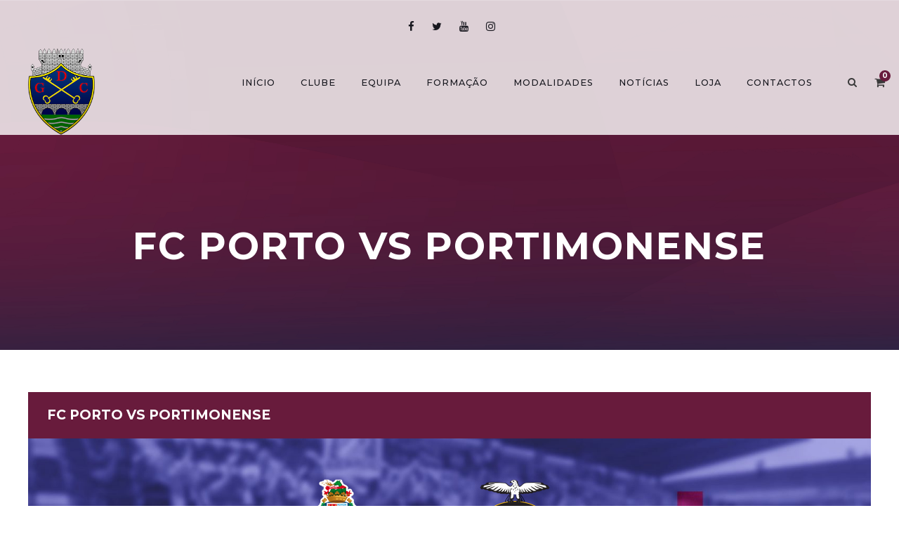

--- FILE ---
content_type: text/html; charset=UTF-8
request_url: https://gdchaves.pt/jogo/fc-porto-vs-portimonense/
body_size: 20015
content:
<!DOCTYPE html>
<html lang="pt-PT" class="no-js">
<head><style>img.lazy{min-height:1px}</style><link href="https://gdchaves.pt/wp-content/plugins/w3-total-cache/pub/js/lazyload.min.js" as="script">
	<meta charset="UTF-8">
	<meta name="viewport" content="width=device-width, initial-scale=1">
	<link rel="profile" href="http://gmpg.org/xfn/11">
	<link rel="pingback" href="https://gdchaves.pt/xmlrpc.php">
	<meta name='robots' content='index, follow, max-image-preview:large, max-snippet:-1, max-video-preview:-1' />
	<style>img:is([sizes="auto" i], [sizes^="auto," i]) { contain-intrinsic-size: 3000px 1500px }</style>
	
	<!-- This site is optimized with the Yoast SEO plugin v20.6 - https://yoast.com/wordpress/plugins/seo/ -->
	<title>FC Porto vs Portimonense - GD Chaves</title>
	<link rel="canonical" href="https://gdchaves.pt/jogo/fc-porto-vs-portimonense/" />
	<meta property="og:locale" content="pt_PT" />
	<meta property="og:type" content="article" />
	<meta property="og:title" content="FC Porto vs Portimonense - GD Chaves" />
	<meta property="og:url" content="https://gdchaves.pt/jogo/fc-porto-vs-portimonense/" />
	<meta property="og:site_name" content="GD Chaves" />
	<meta property="article:publisher" content="https://www.facebook.com/GDChaves/" />
	<meta property="article:modified_time" content="2023-04-03T08:43:54+00:00" />
	<meta property="og:image" content="https://gdchaves.pt/wp-content/uploads/2021/10/Banner-Redes-Sociais.jpg" />
	<meta property="og:image:width" content="1600" />
	<meta property="og:image:height" content="900" />
	<meta property="og:image:type" content="image/jpeg" />
	<meta name="twitter:card" content="summary_large_image" />
	<meta name="twitter:site" content="@gdchaves1949" />
	<script type="application/ld+json" class="yoast-schema-graph">{"@context":"https://schema.org","@graph":[{"@type":"WebPage","@id":"https://gdchaves.pt/jogo/fc-porto-vs-portimonense/","url":"https://gdchaves.pt/jogo/fc-porto-vs-portimonense/","name":"FC Porto vs Portimonense - GD Chaves","isPartOf":{"@id":"https://gdchaves.pt/#website"},"primaryImageOfPage":{"@id":"https://gdchaves.pt/jogo/fc-porto-vs-portimonense/#primaryimage"},"image":{"@id":"https://gdchaves.pt/jogo/fc-porto-vs-portimonense/#primaryimage"},"thumbnailUrl":"https://gdchaves.pt/wp-content/uploads/2024/11/Prancheta-17-copia-2.jpg","datePublished":"2023-04-02T20:30:59+00:00","dateModified":"2023-04-03T08:43:54+00:00","breadcrumb":{"@id":"https://gdchaves.pt/jogo/fc-porto-vs-portimonense/#breadcrumb"},"inLanguage":"pt-PT","potentialAction":[{"@type":"ReadAction","target":["https://gdchaves.pt/jogo/fc-porto-vs-portimonense/"]}]},{"@type":"ImageObject","inLanguage":"pt-PT","@id":"https://gdchaves.pt/jogo/fc-porto-vs-portimonense/#primaryimage","url":"https://gdchaves.pt/wp-content/uploads/2024/11/Prancheta-17-copia-2.jpg","contentUrl":"https://gdchaves.pt/wp-content/uploads/2024/11/Prancheta-17-copia-2.jpg","width":5001,"height":2813},{"@type":"BreadcrumbList","@id":"https://gdchaves.pt/jogo/fc-porto-vs-portimonense/#breadcrumb","itemListElement":[{"@type":"ListItem","position":1,"name":"Início","item":"https://gdchaves.pt/"},{"@type":"ListItem","position":2,"name":"FC Porto vs Portimonense"}]},{"@type":"WebSite","@id":"https://gdchaves.pt/#website","url":"https://gdchaves.pt/","name":"GD Chaves","description":"Grupo Desportivo de Chaves, centro de projecção de inúmeros talentos, foi conquistando o seu espaço num país que tendia cada vez mais a subestimar as potencialidades desportivas que a Região Transmontana, em especial a cidade de Chaves, tinha para oferecer.","publisher":{"@id":"https://gdchaves.pt/#organization"},"potentialAction":[{"@type":"SearchAction","target":{"@type":"EntryPoint","urlTemplate":"https://gdchaves.pt/?s={search_term_string}"},"query-input":"required name=search_term_string"}],"inLanguage":"pt-PT"},{"@type":"Organization","@id":"https://gdchaves.pt/#organization","name":"Grupo Desportivo de Chaves","url":"https://gdchaves.pt/","logo":{"@type":"ImageObject","inLanguage":"pt-PT","@id":"https://gdchaves.pt/#/schema/logo/image/","url":"https://gdchaves.pt/wp-content/uploads/2021/10/cropped-Logo-Chaves.png","contentUrl":"https://gdchaves.pt/wp-content/uploads/2021/10/cropped-Logo-Chaves.png","width":512,"height":512,"caption":"Grupo Desportivo de Chaves"},"image":{"@id":"https://gdchaves.pt/#/schema/logo/image/"},"sameAs":["https://www.facebook.com/GDChaves/","https://twitter.com/gdchaves1949","https://www.instagram.com/grupo_desportivo_chaves/","https://www.youtube.com/@GDChaves1949","https://pt.wikipedia.org/wiki/Grupo_Desportivo_de_Chaves"]}]}</script>
	<!-- / Yoast SEO plugin. -->


<link rel='dns-prefetch' href='//www.googletagmanager.com' />
<link rel='dns-prefetch' href='//fonts.googleapis.com' />
<script type="text/javascript">
/* <![CDATA[ */
window._wpemojiSettings = {"baseUrl":"https:\/\/s.w.org\/images\/core\/emoji\/16.0.1\/72x72\/","ext":".png","svgUrl":"https:\/\/s.w.org\/images\/core\/emoji\/16.0.1\/svg\/","svgExt":".svg","source":{"concatemoji":"https:\/\/gdchaves.pt\/wp-includes\/js\/wp-emoji-release.min.js?ver=6.8.3"}};
/*! This file is auto-generated */
!function(s,n){var o,i,e;function c(e){try{var t={supportTests:e,timestamp:(new Date).valueOf()};sessionStorage.setItem(o,JSON.stringify(t))}catch(e){}}function p(e,t,n){e.clearRect(0,0,e.canvas.width,e.canvas.height),e.fillText(t,0,0);var t=new Uint32Array(e.getImageData(0,0,e.canvas.width,e.canvas.height).data),a=(e.clearRect(0,0,e.canvas.width,e.canvas.height),e.fillText(n,0,0),new Uint32Array(e.getImageData(0,0,e.canvas.width,e.canvas.height).data));return t.every(function(e,t){return e===a[t]})}function u(e,t){e.clearRect(0,0,e.canvas.width,e.canvas.height),e.fillText(t,0,0);for(var n=e.getImageData(16,16,1,1),a=0;a<n.data.length;a++)if(0!==n.data[a])return!1;return!0}function f(e,t,n,a){switch(t){case"flag":return n(e,"\ud83c\udff3\ufe0f\u200d\u26a7\ufe0f","\ud83c\udff3\ufe0f\u200b\u26a7\ufe0f")?!1:!n(e,"\ud83c\udde8\ud83c\uddf6","\ud83c\udde8\u200b\ud83c\uddf6")&&!n(e,"\ud83c\udff4\udb40\udc67\udb40\udc62\udb40\udc65\udb40\udc6e\udb40\udc67\udb40\udc7f","\ud83c\udff4\u200b\udb40\udc67\u200b\udb40\udc62\u200b\udb40\udc65\u200b\udb40\udc6e\u200b\udb40\udc67\u200b\udb40\udc7f");case"emoji":return!a(e,"\ud83e\udedf")}return!1}function g(e,t,n,a){var r="undefined"!=typeof WorkerGlobalScope&&self instanceof WorkerGlobalScope?new OffscreenCanvas(300,150):s.createElement("canvas"),o=r.getContext("2d",{willReadFrequently:!0}),i=(o.textBaseline="top",o.font="600 32px Arial",{});return e.forEach(function(e){i[e]=t(o,e,n,a)}),i}function t(e){var t=s.createElement("script");t.src=e,t.defer=!0,s.head.appendChild(t)}"undefined"!=typeof Promise&&(o="wpEmojiSettingsSupports",i=["flag","emoji"],n.supports={everything:!0,everythingExceptFlag:!0},e=new Promise(function(e){s.addEventListener("DOMContentLoaded",e,{once:!0})}),new Promise(function(t){var n=function(){try{var e=JSON.parse(sessionStorage.getItem(o));if("object"==typeof e&&"number"==typeof e.timestamp&&(new Date).valueOf()<e.timestamp+604800&&"object"==typeof e.supportTests)return e.supportTests}catch(e){}return null}();if(!n){if("undefined"!=typeof Worker&&"undefined"!=typeof OffscreenCanvas&&"undefined"!=typeof URL&&URL.createObjectURL&&"undefined"!=typeof Blob)try{var e="postMessage("+g.toString()+"("+[JSON.stringify(i),f.toString(),p.toString(),u.toString()].join(",")+"));",a=new Blob([e],{type:"text/javascript"}),r=new Worker(URL.createObjectURL(a),{name:"wpTestEmojiSupports"});return void(r.onmessage=function(e){c(n=e.data),r.terminate(),t(n)})}catch(e){}c(n=g(i,f,p,u))}t(n)}).then(function(e){for(var t in e)n.supports[t]=e[t],n.supports.everything=n.supports.everything&&n.supports[t],"flag"!==t&&(n.supports.everythingExceptFlag=n.supports.everythingExceptFlag&&n.supports[t]);n.supports.everythingExceptFlag=n.supports.everythingExceptFlag&&!n.supports.flag,n.DOMReady=!1,n.readyCallback=function(){n.DOMReady=!0}}).then(function(){return e}).then(function(){var e;n.supports.everything||(n.readyCallback(),(e=n.source||{}).concatemoji?t(e.concatemoji):e.wpemoji&&e.twemoji&&(t(e.twemoji),t(e.wpemoji)))}))}((window,document),window._wpemojiSettings);
/* ]]> */
</script>
<style type="text/css" media="all">
.wpautoterms-footer{background-color:#ffffff;text-align:center;}
.wpautoterms-footer a{color:#000000;font-family:Arial, sans-serif;font-size:14px;}
.wpautoterms-footer .separator{color:#cccccc;font-family:Arial, sans-serif;font-size:14px;}</style>
<style id='wp-emoji-styles-inline-css' type='text/css'>

	img.wp-smiley, img.emoji {
		display: inline !important;
		border: none !important;
		box-shadow: none !important;
		height: 1em !important;
		width: 1em !important;
		margin: 0 0.07em !important;
		vertical-align: -0.1em !important;
		background: none !important;
		padding: 0 !important;
	}
</style>
<link rel='stylesheet' id='wp-block-library-css' href='https://gdchaves.pt/wp-includes/css/dist/block-library/style.min.css?ver=6.8.3' type='text/css' media='all' />
<style id='classic-theme-styles-inline-css' type='text/css'>
/*! This file is auto-generated */
.wp-block-button__link{color:#fff;background-color:#32373c;border-radius:9999px;box-shadow:none;text-decoration:none;padding:calc(.667em + 2px) calc(1.333em + 2px);font-size:1.125em}.wp-block-file__button{background:#32373c;color:#fff;text-decoration:none}
</style>
<link rel='stylesheet' id='wc-blocks-vendors-style-css' href='https://gdchaves.pt/wp-content/plugins/woocommerce/packages/woocommerce-blocks/build/wc-blocks-vendors-style.css?ver=9.6.6' type='text/css' media='all' />
<link rel='stylesheet' id='wc-blocks-style-css' href='https://gdchaves.pt/wp-content/plugins/woocommerce/packages/woocommerce-blocks/build/wc-blocks-style.css?ver=9.6.6' type='text/css' media='all' />
<style id='global-styles-inline-css' type='text/css'>
:root{--wp--preset--aspect-ratio--square: 1;--wp--preset--aspect-ratio--4-3: 4/3;--wp--preset--aspect-ratio--3-4: 3/4;--wp--preset--aspect-ratio--3-2: 3/2;--wp--preset--aspect-ratio--2-3: 2/3;--wp--preset--aspect-ratio--16-9: 16/9;--wp--preset--aspect-ratio--9-16: 9/16;--wp--preset--color--black: #000000;--wp--preset--color--cyan-bluish-gray: #abb8c3;--wp--preset--color--white: #ffffff;--wp--preset--color--pale-pink: #f78da7;--wp--preset--color--vivid-red: #cf2e2e;--wp--preset--color--luminous-vivid-orange: #ff6900;--wp--preset--color--luminous-vivid-amber: #fcb900;--wp--preset--color--light-green-cyan: #7bdcb5;--wp--preset--color--vivid-green-cyan: #00d084;--wp--preset--color--pale-cyan-blue: #8ed1fc;--wp--preset--color--vivid-cyan-blue: #0693e3;--wp--preset--color--vivid-purple: #9b51e0;--wp--preset--gradient--vivid-cyan-blue-to-vivid-purple: linear-gradient(135deg,rgba(6,147,227,1) 0%,rgb(155,81,224) 100%);--wp--preset--gradient--light-green-cyan-to-vivid-green-cyan: linear-gradient(135deg,rgb(122,220,180) 0%,rgb(0,208,130) 100%);--wp--preset--gradient--luminous-vivid-amber-to-luminous-vivid-orange: linear-gradient(135deg,rgba(252,185,0,1) 0%,rgba(255,105,0,1) 100%);--wp--preset--gradient--luminous-vivid-orange-to-vivid-red: linear-gradient(135deg,rgba(255,105,0,1) 0%,rgb(207,46,46) 100%);--wp--preset--gradient--very-light-gray-to-cyan-bluish-gray: linear-gradient(135deg,rgb(238,238,238) 0%,rgb(169,184,195) 100%);--wp--preset--gradient--cool-to-warm-spectrum: linear-gradient(135deg,rgb(74,234,220) 0%,rgb(151,120,209) 20%,rgb(207,42,186) 40%,rgb(238,44,130) 60%,rgb(251,105,98) 80%,rgb(254,248,76) 100%);--wp--preset--gradient--blush-light-purple: linear-gradient(135deg,rgb(255,206,236) 0%,rgb(152,150,240) 100%);--wp--preset--gradient--blush-bordeaux: linear-gradient(135deg,rgb(254,205,165) 0%,rgb(254,45,45) 50%,rgb(107,0,62) 100%);--wp--preset--gradient--luminous-dusk: linear-gradient(135deg,rgb(255,203,112) 0%,rgb(199,81,192) 50%,rgb(65,88,208) 100%);--wp--preset--gradient--pale-ocean: linear-gradient(135deg,rgb(255,245,203) 0%,rgb(182,227,212) 50%,rgb(51,167,181) 100%);--wp--preset--gradient--electric-grass: linear-gradient(135deg,rgb(202,248,128) 0%,rgb(113,206,126) 100%);--wp--preset--gradient--midnight: linear-gradient(135deg,rgb(2,3,129) 0%,rgb(40,116,252) 100%);--wp--preset--font-size--small: 13px;--wp--preset--font-size--medium: 20px;--wp--preset--font-size--large: 36px;--wp--preset--font-size--x-large: 42px;--wp--preset--spacing--20: 0.44rem;--wp--preset--spacing--30: 0.67rem;--wp--preset--spacing--40: 1rem;--wp--preset--spacing--50: 1.5rem;--wp--preset--spacing--60: 2.25rem;--wp--preset--spacing--70: 3.38rem;--wp--preset--spacing--80: 5.06rem;--wp--preset--shadow--natural: 6px 6px 9px rgba(0, 0, 0, 0.2);--wp--preset--shadow--deep: 12px 12px 50px rgba(0, 0, 0, 0.4);--wp--preset--shadow--sharp: 6px 6px 0px rgba(0, 0, 0, 0.2);--wp--preset--shadow--outlined: 6px 6px 0px -3px rgba(255, 255, 255, 1), 6px 6px rgba(0, 0, 0, 1);--wp--preset--shadow--crisp: 6px 6px 0px rgba(0, 0, 0, 1);}:where(.is-layout-flex){gap: 0.5em;}:where(.is-layout-grid){gap: 0.5em;}body .is-layout-flex{display: flex;}.is-layout-flex{flex-wrap: wrap;align-items: center;}.is-layout-flex > :is(*, div){margin: 0;}body .is-layout-grid{display: grid;}.is-layout-grid > :is(*, div){margin: 0;}:where(.wp-block-columns.is-layout-flex){gap: 2em;}:where(.wp-block-columns.is-layout-grid){gap: 2em;}:where(.wp-block-post-template.is-layout-flex){gap: 1.25em;}:where(.wp-block-post-template.is-layout-grid){gap: 1.25em;}.has-black-color{color: var(--wp--preset--color--black) !important;}.has-cyan-bluish-gray-color{color: var(--wp--preset--color--cyan-bluish-gray) !important;}.has-white-color{color: var(--wp--preset--color--white) !important;}.has-pale-pink-color{color: var(--wp--preset--color--pale-pink) !important;}.has-vivid-red-color{color: var(--wp--preset--color--vivid-red) !important;}.has-luminous-vivid-orange-color{color: var(--wp--preset--color--luminous-vivid-orange) !important;}.has-luminous-vivid-amber-color{color: var(--wp--preset--color--luminous-vivid-amber) !important;}.has-light-green-cyan-color{color: var(--wp--preset--color--light-green-cyan) !important;}.has-vivid-green-cyan-color{color: var(--wp--preset--color--vivid-green-cyan) !important;}.has-pale-cyan-blue-color{color: var(--wp--preset--color--pale-cyan-blue) !important;}.has-vivid-cyan-blue-color{color: var(--wp--preset--color--vivid-cyan-blue) !important;}.has-vivid-purple-color{color: var(--wp--preset--color--vivid-purple) !important;}.has-black-background-color{background-color: var(--wp--preset--color--black) !important;}.has-cyan-bluish-gray-background-color{background-color: var(--wp--preset--color--cyan-bluish-gray) !important;}.has-white-background-color{background-color: var(--wp--preset--color--white) !important;}.has-pale-pink-background-color{background-color: var(--wp--preset--color--pale-pink) !important;}.has-vivid-red-background-color{background-color: var(--wp--preset--color--vivid-red) !important;}.has-luminous-vivid-orange-background-color{background-color: var(--wp--preset--color--luminous-vivid-orange) !important;}.has-luminous-vivid-amber-background-color{background-color: var(--wp--preset--color--luminous-vivid-amber) !important;}.has-light-green-cyan-background-color{background-color: var(--wp--preset--color--light-green-cyan) !important;}.has-vivid-green-cyan-background-color{background-color: var(--wp--preset--color--vivid-green-cyan) !important;}.has-pale-cyan-blue-background-color{background-color: var(--wp--preset--color--pale-cyan-blue) !important;}.has-vivid-cyan-blue-background-color{background-color: var(--wp--preset--color--vivid-cyan-blue) !important;}.has-vivid-purple-background-color{background-color: var(--wp--preset--color--vivid-purple) !important;}.has-black-border-color{border-color: var(--wp--preset--color--black) !important;}.has-cyan-bluish-gray-border-color{border-color: var(--wp--preset--color--cyan-bluish-gray) !important;}.has-white-border-color{border-color: var(--wp--preset--color--white) !important;}.has-pale-pink-border-color{border-color: var(--wp--preset--color--pale-pink) !important;}.has-vivid-red-border-color{border-color: var(--wp--preset--color--vivid-red) !important;}.has-luminous-vivid-orange-border-color{border-color: var(--wp--preset--color--luminous-vivid-orange) !important;}.has-luminous-vivid-amber-border-color{border-color: var(--wp--preset--color--luminous-vivid-amber) !important;}.has-light-green-cyan-border-color{border-color: var(--wp--preset--color--light-green-cyan) !important;}.has-vivid-green-cyan-border-color{border-color: var(--wp--preset--color--vivid-green-cyan) !important;}.has-pale-cyan-blue-border-color{border-color: var(--wp--preset--color--pale-cyan-blue) !important;}.has-vivid-cyan-blue-border-color{border-color: var(--wp--preset--color--vivid-cyan-blue) !important;}.has-vivid-purple-border-color{border-color: var(--wp--preset--color--vivid-purple) !important;}.has-vivid-cyan-blue-to-vivid-purple-gradient-background{background: var(--wp--preset--gradient--vivid-cyan-blue-to-vivid-purple) !important;}.has-light-green-cyan-to-vivid-green-cyan-gradient-background{background: var(--wp--preset--gradient--light-green-cyan-to-vivid-green-cyan) !important;}.has-luminous-vivid-amber-to-luminous-vivid-orange-gradient-background{background: var(--wp--preset--gradient--luminous-vivid-amber-to-luminous-vivid-orange) !important;}.has-luminous-vivid-orange-to-vivid-red-gradient-background{background: var(--wp--preset--gradient--luminous-vivid-orange-to-vivid-red) !important;}.has-very-light-gray-to-cyan-bluish-gray-gradient-background{background: var(--wp--preset--gradient--very-light-gray-to-cyan-bluish-gray) !important;}.has-cool-to-warm-spectrum-gradient-background{background: var(--wp--preset--gradient--cool-to-warm-spectrum) !important;}.has-blush-light-purple-gradient-background{background: var(--wp--preset--gradient--blush-light-purple) !important;}.has-blush-bordeaux-gradient-background{background: var(--wp--preset--gradient--blush-bordeaux) !important;}.has-luminous-dusk-gradient-background{background: var(--wp--preset--gradient--luminous-dusk) !important;}.has-pale-ocean-gradient-background{background: var(--wp--preset--gradient--pale-ocean) !important;}.has-electric-grass-gradient-background{background: var(--wp--preset--gradient--electric-grass) !important;}.has-midnight-gradient-background{background: var(--wp--preset--gradient--midnight) !important;}.has-small-font-size{font-size: var(--wp--preset--font-size--small) !important;}.has-medium-font-size{font-size: var(--wp--preset--font-size--medium) !important;}.has-large-font-size{font-size: var(--wp--preset--font-size--large) !important;}.has-x-large-font-size{font-size: var(--wp--preset--font-size--x-large) !important;}
:where(.wp-block-post-template.is-layout-flex){gap: 1.25em;}:where(.wp-block-post-template.is-layout-grid){gap: 1.25em;}
:where(.wp-block-columns.is-layout-flex){gap: 2em;}:where(.wp-block-columns.is-layout-grid){gap: 2em;}
:root :where(.wp-block-pullquote){font-size: 1.5em;line-height: 1.6;}
</style>
<link rel='stylesheet' id='wdp-style-css' href='https://gdchaves.pt/wp-content/plugins/aco-woo-dynamic-pricing/assets/css/frontend.css?ver=4.5.0' type='text/css' media='all' />
<link rel='stylesheet' id='wpautoterms_css-css' href='https://gdchaves.pt/wp-content/plugins/auto-terms-of-service-and-privacy-policy/css/wpautoterms.css?ver=6.8.3' type='text/css' media='all' />
<link rel='stylesheet' id='contact-form-7-css' href='https://gdchaves.pt/wp-content/plugins/contact-form-7/includes/css/styles.css?ver=5.7.7' type='text/css' media='all' />
<link rel='stylesheet' id='gdlr-core-google-font-css' href='https://fonts.googleapis.com/css?family=Montserrat%3A100%2C100italic%2C200%2C200italic%2C300%2C300italic%2Cregular%2Citalic%2C500%2C500italic%2C600%2C600italic%2C700%2C700italic%2C800%2C800italic%2C900%2C900italic&#038;subset=cyrillic%2Ccyrillic-ext%2Clatin%2Clatin-ext%2Cvietnamese&#038;ver=6.8.3' type='text/css' media='all' />
<link rel='stylesheet' id='font-awesome-css' href='https://gdchaves.pt/wp-content/plugins/goodlayers-core/plugins/fontawesome/font-awesome.css?ver=6.8.3' type='text/css' media='all' />
<style id='font-awesome-inline-css' type='text/css'>
[data-font="FontAwesome"]:before {font-family: 'FontAwesome' !important;content: attr(data-icon) !important;speak: none !important;font-weight: normal !important;font-variant: normal !important;text-transform: none !important;line-height: 1 !important;font-style: normal !important;-webkit-font-smoothing: antialiased !important;-moz-osx-font-smoothing: grayscale !important;}
</style>
<link rel='stylesheet' id='fa5-css' href='https://gdchaves.pt/wp-content/plugins/goodlayers-core/plugins/fa5/fa5.css?ver=6.8.3' type='text/css' media='all' />
<link rel='stylesheet' id='elegant-font-css' href='https://gdchaves.pt/wp-content/plugins/goodlayers-core/plugins/elegant/elegant-font.css?ver=6.8.3' type='text/css' media='all' />
<link rel='stylesheet' id='ionicons-css' href='https://gdchaves.pt/wp-content/plugins/goodlayers-core/plugins/ionicons/ionicons.css?ver=6.8.3' type='text/css' media='all' />
<link rel='stylesheet' id='simple-line-icons-css' href='https://gdchaves.pt/wp-content/plugins/goodlayers-core/plugins/simpleline/simpleline.css?ver=6.8.3' type='text/css' media='all' />
<link rel='stylesheet' id='gdlr-core-plugin-css' href='https://gdchaves.pt/wp-content/plugins/goodlayers-core/plugins/style.css?ver=1754909331' type='text/css' media='all' />
<link rel='stylesheet' id='gdlr-core-page-builder-css' href='https://gdchaves.pt/wp-content/plugins/goodlayers-core/include/css/page-builder.css?ver=6.8.3' type='text/css' media='all' />
<link rel='stylesheet' id='rs-plugin-settings-css' href='https://gdchaves.pt/wp-content/plugins/revslider/public/assets/css/rs6.css?ver=6.2.22' type='text/css' media='all' />
<style id='rs-plugin-settings-inline-css' type='text/css'>
#rs-demo-id {}
</style>
<link rel='stylesheet' id='dashicons-css' href='https://gdchaves.pt/wp-includes/css/dashicons.min.css?ver=6.8.3' type='text/css' media='all' />
<style id='dashicons-inline-css' type='text/css'>
[data-font="Dashicons"]:before {font-family: 'Dashicons' !important;content: attr(data-icon) !important;speak: none !important;font-weight: normal !important;font-variant: normal !important;text-transform: none !important;line-height: 1 !important;font-style: normal !important;-webkit-font-smoothing: antialiased !important;-moz-osx-font-smoothing: grayscale !important;}
</style>
<link rel='stylesheet' id='sportspress-general-css' href='//gdchaves.pt/wp-content/plugins/sportspress/assets/css/sportspress.css?ver=2.7.24' type='text/css' media='all' />
<link rel='stylesheet' id='sportspress-icons-css' href='//gdchaves.pt/wp-content/plugins/sportspress/assets/css/icons.css?ver=2.7' type='text/css' media='all' />
<link rel='stylesheet' id='leaflet_stylesheet-css' href='https://gdchaves.pt/wp-content/plugins/sportspress/assets/css/leaflet.css?ver=1.8.0' type='text/css' media='all' />
<link rel='stylesheet' id='woocommerce-layout-css' href='https://gdchaves.pt/wp-content/plugins/woocommerce/assets/css/woocommerce-layout.css?ver=7.5.1' type='text/css' media='all' />
<style id='woocommerce-layout-inline-css' type='text/css'>

	.infinite-scroll .woocommerce-pagination {
		display: none;
	}
</style>
<link rel='stylesheet' id='woocommerce-smallscreen-css' href='https://gdchaves.pt/wp-content/plugins/woocommerce/assets/css/woocommerce-smallscreen.css?ver=7.5.1' type='text/css' media='only screen and (max-width: 768px)' />
<link rel='stylesheet' id='woocommerce-general-css' href='https://gdchaves.pt/wp-content/plugins/woocommerce/assets/css/woocommerce.css?ver=7.5.1' type='text/css' media='all' />
<style id='woocommerce-inline-inline-css' type='text/css'>
.woocommerce form .form-row .required { visibility: visible; }
</style>
<link rel='stylesheet' id='wpcf7-redirect-script-frontend-css' href='https://gdchaves.pt/wp-content/plugins/wpcf7-redirect/build/css/wpcf7-redirect-frontend.min.css?ver=1.1' type='text/css' media='all' />
<link rel='stylesheet' id='trp-language-switcher-style-css' href='https://gdchaves.pt/wp-content/plugins/translatepress-multilingual/assets/css/trp-language-switcher.css?ver=2.6.1' type='text/css' media='all' />
<link rel='stylesheet' id='wpos-slick-style-css' href='https://gdchaves.pt/wp-content/plugins/woo-product-slider-and-carousel-with-category/assets/css/slick.css?ver=2.8' type='text/css' media='all' />
<link rel='stylesheet' id='wcpscwc-public-style-css' href='https://gdchaves.pt/wp-content/plugins/woo-product-slider-and-carousel-with-category/assets/css/wcpscwc-public.css?ver=2.8' type='text/css' media='all' />
<link rel='stylesheet' id='bigslam-style-core-css' href='https://gdchaves.pt/wp-content/themes/bigslam/css/style-core.css?ver=6.8.3' type='text/css' media='all' />
<link rel='stylesheet' id='bigslam-child-theme-style-css' href='https://gdchaves.pt/wp-content/themes/infinite-child/style.css?ver=6.8.3' type='text/css' media='all' />
<link rel='stylesheet' id='bigslam-custom-style-css' href='https://gdchaves.pt/wp-content/uploads/bigslam-style-custom.css?1754909331&#038;ver=6.8.3' type='text/css' media='all' />
<link rel='stylesheet' id='newsletter-css' href='https://gdchaves.pt/wp-content/plugins/newsletter/style.css?ver=7.9.3' type='text/css' media='all' />
<link rel='stylesheet' id='cf7cf-style-css' href='https://gdchaves.pt/wp-content/plugins/cf7-conditional-fields/style.css?ver=2.2.1' type='text/css' media='all' />
<link rel='stylesheet' id='wapf-frontend-css' href='https://gdchaves.pt/wp-content/plugins/advanced-product-fields-for-woocommerce-extended/assets/css/frontend.min.css?ver=2.7' type='text/css' media='all' />
<link rel='stylesheet' id='wapf-dropzone-css' href='https://gdchaves.pt/wp-content/plugins/advanced-product-fields-for-woocommerce-extended/assets/css/dropzone.min.css?ver=2.7' type='text/css' media='all' />
<style type="text/css"></style><script type="text/javascript" src="https://gdchaves.pt/wp-includes/js/jquery/jquery.min.js?ver=3.7.1" id="jquery-core-js"></script>
<script type="text/javascript" src="https://gdchaves.pt/wp-includes/js/jquery/jquery-migrate.min.js?ver=3.4.1" id="jquery-migrate-js"></script>
<script type="text/javascript" src="https://gdchaves.pt/wp-includes/js/dist/dom-ready.min.js?ver=f77871ff7694fffea381" id="wp-dom-ready-js"></script>
<script type="text/javascript" src="https://gdchaves.pt/wp-content/plugins/auto-terms-of-service-and-privacy-policy/js/base.js?ver=2.5.0" id="wpautoterms_base-js"></script>
<script type="text/javascript" id="awd-script-js-extra">
/* <![CDATA[ */
var awdajaxobject = {"url":"https:\/\/gdchaves.pt\/wp-admin\/admin-ajax.php","nonce":"a4afedeef8","priceGroup":"","dynamicPricing":"","variablePricing":""};
/* ]]> */
</script>
<script type="text/javascript" src="https://gdchaves.pt/wp-content/plugins/aco-woo-dynamic-pricing/assets/js/frontend.js?ver=4.5.0" id="awd-script-js"></script>
<script type="text/javascript" src="https://gdchaves.pt/wp-content/plugins/revslider/public/assets/js/rbtools.min.js?ver=6.2.22" id="tp-tools-js"></script>
<script type="text/javascript" src="https://gdchaves.pt/wp-content/plugins/revslider/public/assets/js/rs6.min.js?ver=6.2.22" id="revmin-js"></script>
<script type="text/javascript" src="https://gdchaves.pt/wp-content/plugins/sportspress/assets/js/leaflet.js?ver=1.8.0" id="leaflet_js-js"></script>
<script type="text/javascript" src="https://gdchaves.pt/wp-content/plugins/translatepress-multilingual/assets/js/trp-frontend-compatibility.js?ver=2.6.1" id="trp-frontend-compatibility-js"></script>
<!--[if lt IE 9]>
<script type="text/javascript" src="https://gdchaves.pt/wp-content/themes/bigslam/js/html5.js?ver=6.8.3" id="bigslam-html5js-js"></script>
<![endif]-->

<!-- Google tag (gtag.js) snippet added by Site Kit -->

<!-- Google Analytics snippet added by Site Kit -->
<script type="text/javascript" src="https://www.googletagmanager.com/gtag/js?id=G-HSJHC0XSC9" id="google_gtagjs-js" async></script>
<script type="text/javascript" id="google_gtagjs-js-after">
/* <![CDATA[ */
window.dataLayer = window.dataLayer || [];function gtag(){dataLayer.push(arguments);}
gtag("set","linker",{"domains":["gdchaves.pt"]});
gtag("js", new Date());
gtag("set", "developer_id.dZTNiMT", true);
gtag("config", "G-HSJHC0XSC9");
/* ]]> */
</script>

<!-- End Google tag (gtag.js) snippet added by Site Kit -->
<link rel="https://api.w.org/" href="https://gdchaves.pt/wp-json/" /><link rel="alternate" title="JSON" type="application/json" href="https://gdchaves.pt/wp-json/wp/v2/events/13311" /><meta name="generator" content="WordPress 6.8.3" />
<meta name="generator" content="SportsPress 2.7.24" />
<meta name="generator" content="WooCommerce 7.5.1" />
<link rel='shortlink' href='https://gdchaves.pt/?p=13311' />
<link rel="alternate" title="oEmbed (JSON)" type="application/json+oembed" href="https://gdchaves.pt/wp-json/oembed/1.0/embed?url=https%3A%2F%2Fgdchaves.pt%2Fjogo%2Ffc-porto-vs-portimonense%2F" />
<link rel="alternate" title="oEmbed (XML)" type="text/xml+oembed" href="https://gdchaves.pt/wp-json/oembed/1.0/embed?url=https%3A%2F%2Fgdchaves.pt%2Fjogo%2Ffc-porto-vs-portimonense%2F&#038;format=xml" />
<meta name="generator" content="Site Kit by Google 1.139.0" /><link rel="alternate" hreflang="pt-PT" href="https://gdchaves.pt/jogo/fc-porto-vs-portimonense/"/>
<link rel="alternate" hreflang="pt" href="https://gdchaves.pt/jogo/fc-porto-vs-portimonense/"/>
	<noscript><style>.woocommerce-product-gallery{ opacity: 1 !important; }</style></noscript>
	<meta name="generator" content="Powered by Slider Revolution 6.2.22 - responsive, Mobile-Friendly Slider Plugin for WordPress with comfortable drag and drop interface." />
<link rel="icon" href="https://gdchaves.pt/wp-content/uploads/2021/10/cropped-Logo-Chaves-32x32.png" sizes="32x32" />
<link rel="icon" href="https://gdchaves.pt/wp-content/uploads/2021/10/cropped-Logo-Chaves-192x192.png" sizes="192x192" />
<link rel="apple-touch-icon" href="https://gdchaves.pt/wp-content/uploads/2021/10/cropped-Logo-Chaves-180x180.png" />
<meta name="msapplication-TileImage" content="https://gdchaves.pt/wp-content/uploads/2021/10/cropped-Logo-Chaves-270x270.png" />
<script type="text/javascript">function setREVStartSize(e){
			//window.requestAnimationFrame(function() {				 
				window.RSIW = window.RSIW===undefined ? window.innerWidth : window.RSIW;	
				window.RSIH = window.RSIH===undefined ? window.innerHeight : window.RSIH;	
				try {								
					var pw = document.getElementById(e.c).parentNode.offsetWidth,
						newh;
					pw = pw===0 || isNaN(pw) ? window.RSIW : pw;
					e.tabw = e.tabw===undefined ? 0 : parseInt(e.tabw);
					e.thumbw = e.thumbw===undefined ? 0 : parseInt(e.thumbw);
					e.tabh = e.tabh===undefined ? 0 : parseInt(e.tabh);
					e.thumbh = e.thumbh===undefined ? 0 : parseInt(e.thumbh);
					e.tabhide = e.tabhide===undefined ? 0 : parseInt(e.tabhide);
					e.thumbhide = e.thumbhide===undefined ? 0 : parseInt(e.thumbhide);
					e.mh = e.mh===undefined || e.mh=="" || e.mh==="auto" ? 0 : parseInt(e.mh,0);		
					if(e.layout==="fullscreen" || e.l==="fullscreen") 						
						newh = Math.max(e.mh,window.RSIH);					
					else{					
						e.gw = Array.isArray(e.gw) ? e.gw : [e.gw];
						for (var i in e.rl) if (e.gw[i]===undefined || e.gw[i]===0) e.gw[i] = e.gw[i-1];					
						e.gh = e.el===undefined || e.el==="" || (Array.isArray(e.el) && e.el.length==0)? e.gh : e.el;
						e.gh = Array.isArray(e.gh) ? e.gh : [e.gh];
						for (var i in e.rl) if (e.gh[i]===undefined || e.gh[i]===0) e.gh[i] = e.gh[i-1];
											
						var nl = new Array(e.rl.length),
							ix = 0,						
							sl;					
						e.tabw = e.tabhide>=pw ? 0 : e.tabw;
						e.thumbw = e.thumbhide>=pw ? 0 : e.thumbw;
						e.tabh = e.tabhide>=pw ? 0 : e.tabh;
						e.thumbh = e.thumbhide>=pw ? 0 : e.thumbh;					
						for (var i in e.rl) nl[i] = e.rl[i]<window.RSIW ? 0 : e.rl[i];
						sl = nl[0];									
						for (var i in nl) if (sl>nl[i] && nl[i]>0) { sl = nl[i]; ix=i;}															
						var m = pw>(e.gw[ix]+e.tabw+e.thumbw) ? 1 : (pw-(e.tabw+e.thumbw)) / (e.gw[ix]);					
						newh =  (e.gh[ix] * m) + (e.tabh + e.thumbh);
					}				
					if(window.rs_init_css===undefined) window.rs_init_css = document.head.appendChild(document.createElement("style"));					
					document.getElementById(e.c).height = newh+"px";
					window.rs_init_css.innerHTML += "#"+e.c+"_wrapper { height: "+newh+"px }";				
				} catch(e){
					console.log("Failure at Presize of Slider:" + e)
				}					   
			//});
		  };</script>
		<style type="text/css" id="wp-custom-css">
			.gdlr-core-blog-item .gdlr-core-button{
		background-color: #681b3c!important;
	}.gdlr-core-blog-item .gdlr-core-button:hover{
		background-color: #1e2444!important;
}.gdlr-core-blog-title a:hover{
	color: #681b3c!important;
}
#jogo-destaque-home .gdlr-core-button {
    background-color: #1e2444!important;
}
.documentos a{
	background-color: #681b3c!important;
}.documentos a:hover{
	background-color: #1e2444!important;
}
	/*.gdlr-core-body .gdlr-core-load-more, .gdlr-core-body .gdlr-core-button, .bigslam-body .bigslam-button, .bigslam-body input[type="button"], .bigslam-body input[type="submit"] {
    background-color: #681b3c!important;
}*/
.disable-div{
	display:none!important;
}
#div-barra-teste{
	background-image: url("https://gdchaves.pt/wp-content/uploads/2023/07/linha-de-separaçao-1-min.jpg")!important;
	background-position: center center;
    background-repeat: no-repeat;
    background-size: cover;
}
#div-barra-teste1{
	background-image: url("https://gdchaves.pt/wp-content/uploads/2023/06/banner-loja-3-min-1-e1688123949774.jpg")!important;
	background-position: center center;
    background-repeat: no-repeat;
    background-size: cover;
}
footer{
	background-image: url("https://gdchaves.pt/wp-content/uploads/2022/08/WhatsApp-Image-2022-08-03-at-16.38.59-1.jpeg")!important;
	background-position: center center;
    background-repeat: no-repeat;
    background-size: cover;
}
/*.jogo-next{
	display:none;
}*/

/* tabela subida 

#DataTables_Table_0_wrapper .highlighted {
    background-color: #2E8B57!important;
}
#DataTables_Table_0_wrapper .sp-row-no-1{
	background-color: #FF6347!important;
}
#DataTables_Table_0_wrapper #DataTables_Table_0 td.data-name .team-logo{
	
}
#DataTables_Table_0_wrapper #DataTables_Table_0 .data-name{
	text-align:center;
}
#DataTables_Table_0_wrapper #DataTables_Table_0 .data-rank{
		display:none;
}*/

/*Vídeos Facebook Responsivos*/
.facebook-responsive {
    overflow:hidden;
    padding-bottom:56.25%;
    position:relative;
    height:0;
}
.facebook-responsive iframe {
    left:0;
    top:0;
    height:100%;
    width:100%;
    position:absolute;
}

.bigslam-single-article .bigslam-single-article-thumbnail {
    display: none;
}
#newsletter{
	margin-top:-45px;
}
.tnp-subscription input[type=text]{
	background-color: #ffffff;!important
}
.tnp-subscription input[type=email]{
	background-color: #ffffff;!important
}
@media all and (min-width: 767px){
.bigslam-sp-event-featured-title-right .bigslam-sp-team-name{
		padding-right: 40px!important
}
.bigslam-sp-event-featured-title-left .bigslam-sp-team-name{
		padding-left: 40px!important
}
}
@media only screen and (max-width: 767px){
.gdlr-core-sp-featured-event-item .bigslam-sp-event-featured-top .bigslam-sp-team-logo img {
    max-height: 160px;
}
	.tabela-benfica{
		font-size:8px;
	}
	.tabela-benfica td:nth-child(5){display:none!important;}.tabela-benfica td{padding:0px;}
}    
@media all screen and (max-width: 767px){
.bigslam-sp-event-featured-title-right .bigslam-sp-team-logo img{
		width: 32px;!important
    height: 42px;!important
	}}
.gdlr-core-sp-featured-event-item .bigslam-sp-event-featured-top.bigslam-status-vs .bigslam-sp-event-featured-title-right {
    padding-left: 70px;
}
.sku_wrapper{
	display:none!important
}
#caption-attachment-7866{
	font-size:15px;!important
}
p{
	text-align:justify;!important
}
.gs_logo_title{
	display:none;
}
.gdlr-core-sp-event-logos-inline-wrap{
	background-image:url('https://gdchaves.pt/wp-content/uploads/2021/10/Artboard-1-100.jpg')!important
}
#text-10 .tnp-subscription{
	margin-top:50px;!important
}
#text-10 input, .tnt-privacy-field{
	margin-top:-8px;
}
.tnt-privacy-field{
	margin-top:-8px;
}
#text-10 .tnp-subscription form{
	font-size:14px;
}
.gdlr-core-blog-title a:hover{
    color: #343434;!important
}
.gdlr-core-blog-title a{
    color: #ED1F1F;!important
}
.gdlr-core-blog-title a:hover, .bigslam-body .bigslam-single-article-title, .bigslam-body .bigslam-single-article-title a:hover{
    color:#ED1F1F;!important
}
.gdlr-core-flipbox{
	min-height:auto;!important	
}
.gdlr-core-blog-title a, .bigslam-body .bigslam-single-article-title, .bigslam-body .bigslam-single-article-title a {
    color: #343434;
}
.bigslam-top-bar .bigslam-top-bar-right-social a {
    color: #18181f;
}
.gdlr-core-portfolio-thumbnail-image-wrap a {
	pointer-events: none;!important
}
.gdlr-core-portfolio-content-wrap .gdlr-core-portfolio-title a {
	pointer-events: none;!important
}
.bigslam-header-style-plain.bigslam-style-menu-right .bigslam-navigation {
    float: right;
    padding-top: 38px;
}
.bigslam-logo-inner{
    position: absolute;
    top: 15px;
		width:100px;
    z-index: 100;
}
.bigslam-top-bar-background {
    background-color: #ffffff;
}
.bigslam-upcoming-match-title{
	color:#18181f;!important
}
.bigslam-upcoming-match-link{
	color:#18181f;!important
}
/*      Próximo Jogo          */
.gdlr-core-page-builder-body [data-skin="Hp3 Score"] .gdlr-core-button{
    background-color: #1414F1;!important
}
.gdlr-core-page-builder-body [data-skin="Hp3 Score"] .gdlr-core-button:hover {
    background-color: white;!important
		color:black;
}
.gdlr-core-page-builder-body [data-skin="Hp3 Score"] .gdlr-core-skin-title-important {
    color: white !important;
}
.gdlr-core-page-builder-body [data-skin="Hp3 Score"] .gdlr-core-button:hover{
    color: black;
}
/*hamurger menu*/
.bigslam-top-menu-button i, .bigslam-mobile-menu-button i {
    color: #e31b23;
}

.list-group div:nth-child(even) {
    background-color : cornsilk;
}{
    border-color: red;!important
}
/*tabela minha conta*/
.woocommerce table.shop_table th {
    min-width: 150px;
    padding: 17px 10px 17px 10px;
}
/*espaço subcategorias*/
.products > li.product-category {
    float: left;
    padding: 40px 20px 80px;
    list-style: none;
}
/* shadow*/
#shadow {
box-shadow: 0px 2px 80px 0px rgba(160,190,212,0.22) !important;  
}
/*andebol*/
#andebol table {
  width: 100% !important;
}
/*modalidades*/
#branco .gdlr-core-blog-title a, .bigslam-body .bigslam-single-article-title, .bigslam-body .bigslam-single-article-title a {
    color: white !important;
}
/* proximo jogo*/
.bigslam-sp-event-featured-top .bigslam-sp-team-name {
   display: block;
}

/*homepage mobile*/
@media only screen and (max-width: 767px){
body.bigslam-body-front .gdlr-core-container {
    max-width: 100% !important;
    padding-left: 0;
    padding-right: 0;
}
.bigslam-item-mglr, .gdlr-core-item-mglr, .bigslam-navigation .sf-menu > .bigslam-mega-menu .sf-mega {
    margin-left: 0;
    margin-right: 0;
}
.bigslam-item-pdlr, .gdlr-core-item-pdlr {
    padding-left: 0;
    padding-right: 0;
}
.bigslam-sp-event-widget-list .bigslam-sp-team-name {
    font-size: 8px !important;
}
.bigslam-sp-event-widget-list .bigslam-sp-event-widget-info, .bigslam-sp-event-widget-list .bigslam-sp-event-widget-info a {
    color: #4b4b4b !important;
    display: none;
}}

/* jogos e resultados*/
.bigslam-sp-event-featured-list .bigslam-sp-event-featured-title {
    float: none;
}

.bigslam-sp-event-featured-list .bigslam-sp-event-featured-info {
    float: none;
    margin-top: 5px;
    text-align: center;
    align-content: center;
}

/*mobile slider*/

@media only screen and (max-width: 767px){
#gdlr-core-wrapper-1.gdlr-core-pbf-wrapper {
    margin-top: -30px !important;
}}

/*hide dots woocommerce slider*/

.wcpscwc-product-slider .slick-dots {
    display: none !important;
}

/*compor slider*/
.gs_logo_single {
    padding: 5px !important;
 }

.gs_logo_single--wrapper {
    width: 33% !important;
}

/*detalhes woocommerce*/

.woocommerce .woocommerce-info {
    background-color: #e31b23;
    border-top: #e31b23;
    color: #fff;
}

.woocommerce .woocommerce-message {
    background-color: #e31b23;
    border-top: #e31b23;
    color: #fff;
}

/*home mobile*/

@media only screen and (max-width: 767px){
	.sp-data-table th:last-child, .sp-data-table td:last-child {
    padding-right: 15px !important;
}
/*body .sp-data-table th:first-child, .sp-data-table td:first-child {
    padding-right: 20px!important;
    max-width: 47px;
}
.sp-data-table{
	margin-left:-25px;
    padding-right: 20px!important;
    max-width: 47px;
}*/
.sp-data-table th:first-child, .sp-data-table td:first-child {
    padding-left: 15px !important;
	} 

.sp-data-table th, .sp-data-table td {
    font-size: 0.8em!important;
}
	
.bigslam-sp-event-widget-list .bigslam-sp-team-name {
    display: inline-block;
}

.bigslam-sp-event-widget-list .bigslam-sp-event-widget-title-right .bigslam-sp-team-logo {
    float: left;
    width: 100%;
}

.bigslam-sp-event-widget-list .bigslam-sp-event-widget-title-left .bigslam-sp-team-logo {
    float: right;
    width: 100%;
}}
/*faz-te socio*/
.precos{
	background-color: white; 
  padding: 25px 25px 5px 25px;
	margin: 0 6px 15px;
	color: black; 
}

/* títulos jogadores*/

.gdlr-core-sp-player-grid-3 .gdlr-core-sp-player-title {
    font-size: 22px;
    font-weight: 500;
    margin-bottom: 2px;
}
/*  [data-skin="Black Border"] .sp-template-league-table table.sp-data-table tr:last-child{
    background-color: red
			
!important;
}*/

/*texto menu */

/*   Tabela  Subidas  descidas    

.data-winratio{
	display:none;	
}
.data-drawratio{
	display:none;
}
.data-lossratio{
	display:none;	
}
.data-owngoals{
	display:none;
}*/
.sp-template-league-table{
	border-bottom-width: 0px !important;
	border:none!important;
}
/*    tabela liga */
.gdlr-core-page-builder-body [data-skin="Black Border"] .sp-template-league-table,.gdlr-core-page-builder-body [data-skin="Black Border"] .sp-template-league-table table.sp-data-table tr.sp-row-no-1{
		border-bottom-width: 3px !important;
    border-color: blue !important;
}
.gdlr-core-page-builder-body [data-skin="Black Border"] .sp-template-league-table, .gdlr-core-page-builder-body [data-skin="Black Border"] .sp-template-league-table table.sp-data-table tr.sp-row-no-2 {
		border-bottom-width: 3px !important;
    border-color: #00008B !important;
}
/*.gdlr-core-page-builder-body [data-skin="Black Border"] .sp-template-league-table, .gdlr-core-page-builder-body [data-skin="Black Border"] .sp-template-league-table table.sp-data-table tr.sp-row-no-3 {
		border-bottom-width: 3px !important;
    border-color: #b20000 !important;
}*/
/*.gdlr-core-page-builder-body [data-skin="Black Border"] .sp-template-league-table, .gdlr-core-page-builder-body [data-skin="Black Border"] .sp-template-league-table table.sp-data-table tr.sp-row-no-5 {
		border-bottom-width: 3px !important;
    border-color: darkorange !important;
}*/
.gdlr-core-page-builder-body [data-skin="Black Border"] .sp-template-league-table, .gdlr-core-page-builder-body [data-skin="Black Border"] .sp-template-league-table table.sp-data-table tr.sp-row-no-15
{
		border-bottom-width: 3px !important;
    border-color: red !important;
}
.gdlr-core-page-builder-body [data-skin="Black Border"] .sp-template-league-table, .gdlr-core-page-builder-body [data-skin="Black Border"] .sp-template-league-table table.sp-data-table tr.sp-row-no-14 {
		border-bottom-width: 3px !important;
    border-color: #B22222!important;
}
.sp-template-league-table table.sp-data-table tr.highlighted{
    background-color: #ddabab!important;
	
}/*    taça da liga*/
#DataTables_Table_1 tr.sp-row-no-0{
		border-bottom-width: 3px !important;
    border-color: green !important;
}
#DataTables_Table_1 tr.sp-row-no-1,#DataTables_Table_1 tr.sp-row-no-2{
		border-bottom-width: 1px !important;
    border-color: grey !important;
}
	/*   Tabela Camadas Desktop*/
.tabela-subs table {
		vertical-align:middle;!important
	}
	.tabela-subs table td{
		vertical-align:middle;!important
	}
	.tabela-subs table p{
		text-align:center;!important
		vertical-align:middle;!important		
	}
	.gdlr-core-page-builder-body .tabela-subs table p {
    margin-top: 0px;
    margin-bottom: 0px;
	}


/*     Mobile Jogadores    */
.gdlr-core-sp-player-grid-3 .gdlr-core-sp-player-content {
		min-width:180px;!important
}
@media all and (max-width: 1360px){
	.gdlr-core-sp-player-grid-3 .gdlr-core-sp-player-content {
		min-width:130px;!important
    overflow: hidden;
    padding-top: 3px;
}
/*.gdlr-core-page-builder-body [data-skin="Black Border"] .sp-template-league-table, .gdlr-core-page-builder-body [data-skin="Black Border"] .sp-template-league-table table.sp-data-table tr.highlighted{
    background-color: rgba(255, 0, 0, 0.8)!important;
}*/
@media (max-width:1360px) and (min-width:1000px) {
   .bigslam-navigation .sf-menu > li > a, .bigslam-navigation .sf-vertical > li > a {
    font-size: 1vw;
}
}
@media (max-width:1360px){
.bigslam-logo-inner{
    position: relative;
		top:0;
}}
.gdlr-core-sp-player-grid-3 .gdlr-core-sp-player-content {
    overflow: hidden;
    padding-top: 3px;
}

@media all and (max-width:1200px){
.gdlr-core-pbf-wrapper-content {
    margin-left:25px;
		margin-right:25px;
}
.bigslam-sp-event-featured-title-left .bigslam-sp-team-name{
		margin-right:-50px;
}
.bigslam-sp-event-featured-title-right .bigslam-sp-team-name{
		margin-left:-50px;
}
.gdlr-core-pbf-element{
    margin:0px;
}}
/* Modalidades  */
@media only screen and (max-width: 767px){
#judo td strong{
	font-size:7px;
}
#judo table{
	margin-left:-11%;
	width:121%;	
}
#futsal-feminino td strong{
	font-size:7px;
}
#futsal-feminino table{
	margin-left:-11%;
	width:121%;	
}}
@media only screen and (max-width: 767px){
body.bigslam-body-front .bigslam-container {
    padding-left: 25px;
    padding-right: 25px;
}
h1.bigslam-page-title{
		font-size:25px!important
}
.gdlr-core-title-item-title-wrap .gdlr-core-title-item-title.gdlr-core-skin-title{
		text-align:center!important
		font-size:25px!important
}
.gdlr-core-block-item-title-wrap.gdlr-core-left-align .gdlr-core-block-item-title {
	text-align:center!important
}
.data-w,.data-d,.data-l{
	display:none;	
}}
@media only screen and (max-width: 999px){
body .gdlr-core-sp-featured-event-item .bigslam-sp-event-featured-top .bigslam-sp-team-name{
    margin-top: 20px;
    font-size: 14px !important;
}}
@media all and (max-width:767px){
#tabela{
	margin-left:-11%;
	width:121%;	
}
#calendario-home{
	margin-left:-11%;
	width:121%;	
}
@media all and (max-width:1200px){
.gdlr-core-pbf-element{
	margin-left:25px;
	margin-right:25px;
}
#text-11 .textwidget p{
	text-align:center;!important
}
#text-14 .textwidget p{
		text-align:center;!important
}
.bigslam-sp-team-name span{
		font-size:11px;!important
}
.bigslam-footer-wrapper{
    text-align: center;!important
}
.tnp-subscription div.tnp-field {
    text-align:center;
}}
/*     Camadas Jovens          */
	@media all and (max-width: 600px){
	.tabela-subs table{
		margin-left:-15%;
		width: 130%;
    border-spacing:1px;		
}
	.tabela-subs table tr{
		font-size:10px!important;
		vertical-align:middle;!important
}
	.tabela-subs table td{
		vertical-align:middle;!important
}
.tabela-subs table p{
		font-size:10px;
		text-align:center;!important
		vertical-align:middle;!important
}
	.gdlr-core-page-builder-body .tabela-subs table p {
    margin-top: 0px;
    margin-bottom: 0px;
}}
/*patrocinadore*/
.gs_logo_area gs_logo_area_8 {
		opacity: 1 !important;
}
	/*produtos variaveis*/
	
	
	/* loading woocommerce**/
	
	.equipatecnica p{
	text-align:left;!important
}

@media all and (max-width: 767px){
	.judo-table td,.judo-table tr, .judo-table th{
		font-size:7px!important;
		vertical-align:middle;!important
}
	.equipa-b-tabela h5,.equipa-b-tabela tr, .equipa-b-tabela td, .equipa-b-tabela th{
		font-size:12px!important;
		vertical-align:middle;!important
	}}		</style>
		
    <!-- BEGIN - Make Tables Responsive -->
    <style type="text/css">
        
    /* Multi-row tables */
    @media (max-width: 650px) {

        .mtr-table tbody,
        .mtr-table {
        	width: 100% !important;
            display: table !important;
        }

        .mtr-table tr,
        .mtr-table .mtr-th-tag,
        .mtr-table .mtr-td-tag {
        	display: block !important;
            clear: both !important;
            height: auto !important;
        }

        .mtr-table .mtr-td-tag,
        .mtr-table .mtr-th-tag {
        	text-align: right !important;
            width: auto !important;
            box-sizing: border-box !important;
            overflow: auto !important;
        }
    
            .mtr-table .mtr-cell-content {
            	text-align: right !important;
            }
            
        .mtr-table tbody,
        .mtr-table tr,
        .mtr-table {
        	border: none !important;
            padding: 0 !important;
        }

        .mtr-table .mtr-td-tag,
        .mtr-table .mtr-th-tag {
        	border: none;
        }

        .mtr-table tr:nth-child(even) .mtr-td-tag,
        .mtr-table tr:nth-child(even) .mtr-th-tag {
            border-bottom: 1px solid #dddddd !important;
            border-left: 1px solid #dddddd !important;
            border-right: 1px solid #dddddd !important;
            border-top: none !important;
        }

        .mtr-table tr:nth-child(odd) .mtr-td-tag,
        .mtr-table tr:nth-child(odd) .mtr-th-tag {
            border-bottom: 1px solid #bbbbbb !important;
            border-left: 1px solid #bbbbbb !important;
            border-right: 1px solid #bbbbbb !important;
            border-top: none !important;
        }

        .mtr-table tr:first-of-type td:first-of-type,
        .mtr-table tr:first-of-type th:first-of-type {
            border-top: 1px solid #bbbbbb !important;
        }

        .mtr-table.mtr-thead-td tr:nth-of-type(2) td:first-child,
        .mtr-table.mtr-thead-td tr:nth-of-type(2) th:first-child,
        .mtr-table.mtr-tr-th tr:nth-of-type(2) td:first-child,
        .mtr-table.mtr-tr-th tr:nth-of-type(2) th:first-child,
        .mtr-table.mtr-tr-td tr:nth-of-type(2) td:first-child,
        .mtr-table.mtr-tr-td tr:nth-of-type(2) th:first-child {
            border-top: 1px solid #dddddd !important;
        }
            .mtr-table tr:nth-child(even),
            .mtr-table tr:nth-child(even) .mtr-td-tag,
            .mtr-table tr:nth-child(even) .mtr-th-tag {
                background: #ffffff !important;
            }

            .mtr-table tr:nth-child(odd),
            .mtr-table tr:nth-child(odd) .mtr-td-tag,
            .mtr-table tr:nth-child(odd) .mtr-th-tag {
                background: #dddddd !important;
            }
        .mtr-table .mtr-td-tag,
        .mtr-table .mtr-td-tag:first-child,
        .mtr-table .mtr-th-tag,
        .mtr-table .mtr-th-tag:first-child {
            padding: 5px 10px !important;
        }
        
        .mtr-table td[data-mtr-content]:before,
        .mtr-table th[data-mtr-content]:before {
        	display: inline-block !important;
        	content: attr(data-mtr-content) !important;
        	float: left !important;
            text-align: left !important;
            white-space: pre-line !important;
        }
        
        .mtr-table thead,
        .mtr-table.mtr-tr-th tr:first-of-type,
        .mtr-table.mtr-tr-td tr:first-of-type,
        .mtr-table colgroup {
        	display: none !important;
        }
    
        .mtr-cell-content {
            max-width: 49% !important;
            display: inline-block !important;
        }
            
        .mtr-table td[data-mtr-content]:before,
        .mtr-table th[data-mtr-content]:before {
            max-width: 49% !important;
        }
            
    }
    
    /* Single-row tables */
    @media (max-width: 650px) {

        .mtr-one-row-table .mtr-td-tag,
        .mtr-one-row-table .mtr-th-tag {
            box-sizing: border-box !important;
        }

        .mtr-one-row-table colgroup {
        	display: none !important;
        }

    
        .mtr-one-row-table tbody,
        .mtr-one-row-table tr,
        .mtr-one-row-table {
        	border: none !important;
            padding: 0 !important;
            width: 100% !important;
            display: block;
        }

        .mtr-one-row-table .mtr-td-tag,
        .mtr-one-row-table .mtr-th-tag {
            border: none;
        }
        
        .mtr-one-row-table .mtr-td-tag,
        .mtr-one-row-table .mtr-th-tag {
        	display: block !important;
            width: 50% !important;
        }
        .mtr-one-row-table tr {
            display: flex !important;
            flex-wrap: wrap !important;
        }
        
            .mtr-one-row-table td:nth-child(4n+1),
            .mtr-one-row-table th:nth-child(4n+1),
            .mtr-one-row-table td:nth-child(4n+2),
            .mtr-one-row-table th:nth-child(4n+2) {
                background: #dddddd !important;
            }

            .mtr-one-row-table th:nth-child(2n+1),
            .mtr-one-row-table td:nth-child(2n+1) {
                border-right: 1px solid #bbbbbb !important;
                border-left: 1px solid #bbbbbb !important;
            }

            .mtr-one-row-table td:nth-child(2n+2),
            .mtr-one-row-table th:nth-child(2n+2) {
                border-right: 1px solid #bbbbbb !important;
            }

            /* last two */
            .mtr-one-row-table td:nth-last-child(-n+2),
            .mtr-one-row-table th:nth-last-child(-n+2) {
                border-bottom: 1px solid #bbbbbb !important;
            }
            
        .mtr-one-row-table .mtr-td-tag,
        .mtr-one-row-table .mtr-th-tag {
            border-top: 1px solid #bbbbbb !important;
            padding: 5px 10px !important;
        }
        
    }
    </style>
    <!-- END - Make Tables Responsive -->
        </head>

<body class="wp-singular sp_event-template-default single single-sp_event postid-13311 wp-theme-bigslam wp-child-theme-infinite-child theme-bigslam gdlr-core-body sportspress sportspress-page sp-has-venue sp-has-results sp-performance-sections--1 woocommerce-no-js translatepress-pt_PT bigslam-body bigslam-body-front bigslam-full gdlr-core-link-to-lightbox">
<div class="bigslam-mobile-header-wrap" ><div class="bigslam-mobile-header bigslam-header-background bigslam-style-slide" id="bigslam-mobile-header" ><div class="bigslam-mobile-header-container bigslam-container" ><div class="bigslam-logo  bigslam-item-pdlr"><div class="bigslam-logo-inner"><a href="https://gdchaves.pt/" ><img class="lazy" src="data:image/svg+xml,%3Csvg%20xmlns='http://www.w3.org/2000/svg'%20viewBox='0%200%20595%20595'%3E%3C/svg%3E" data-src="https://gdchaves.pt/wp-content/uploads/2021/10/Logo-Chaves.png" alt="" width="595" height="595" title="Logo-Chaves" /></a></div></div><div class="bigslam-mobile-menu-right" ><div class="bigslam-main-menu-search" id="bigslam-mobile-top-search" ><i class="fa fa-search" ></i></div><div class="bigslam-top-search-wrap" >
	<div class="bigslam-top-search-close" ></div>

	<div class="bigslam-top-search-row" >
		<div class="bigslam-top-search-cell" >
			<form role="search" method="get" class="search-form" action="https://gdchaves.pt/">
	<input type="text" class="search-field bigslam-title-font" placeholder="Procurar..." value="" name="s">
	<div class="bigslam-top-search-submit"><i class="fa fa-search" ></i></div>
	<input type="submit" class="search-submit" value="Search">
	<div class="bigslam-top-search-close"><i class="icon_close" ></i></div>
</form>
		</div>
	</div>

</div>
<div class="bigslam-main-menu-cart" id="bigslam-mobile-menu-cart" ><i class="fa fa-shopping-cart" ></i><span class="bigslam-top-cart-count">0</span><div class="bigslam-top-cart-hover-area" ></div><div class="bigslam-top-cart-content-wrap" ><div class="bigslam-top-cart-content" ><div class="bigslam-top-cart-count-wrap" ><span class="head">Artigos :  </span><span class="bigslam-top-cart-count">0</span></div><div class="bigslam-top-cart-amount-wrap" ><span class="head">Subtotal : </span><span class="bigslam-top-cart-amount"><span class="woocommerce-Price-amount amount"><bdi>0,00&nbsp;<span class="woocommerce-Price-currencySymbol">&euro;</span></bdi></span></span></div><a class="bigslam-top-cart-button" href="https://gdchaves.pt/carrinho-de-compras/" >Ver Carrinho</a><a class="bigslam-top-cart-checkout-button" href="https://gdchaves.pt/finalizar-encomenda/" >Finalizar Compra</a></div></div></div><div class="bigslam-mobile-menu" ><a class="bigslam-mm-menu-button bigslam-mobile-menu-button bigslam-mobile-button-hamburger-with-border" href="#bigslam-mobile-menu" ><i class="fa fa-bars" ></i></a><div class="bigslam-mm-menu-wrap bigslam-navigation-font" id="bigslam-mobile-menu" data-slide="right" ><ul id="menu-principal" class="m-menu"><li class="menu-item menu-item-type-post_type menu-item-object-page menu-item-home menu-item-5403"><a href="https://gdchaves.pt/">Início</a></li>
<li class="menu-item menu-item-type-custom menu-item-object-custom menu-item-has-children menu-item-5404"><a href="https://gdchaves.pt/historia/">Clube</a>
<ul class="sub-menu">
	<li class="menu-item menu-item-type-post_type menu-item-object-page menu-item-5732"><a href="https://gdchaves.pt/historia/">História</a></li>
	<li class="menu-item menu-item-type-post_type menu-item-object-page menu-item-5731"><a href="https://gdchaves.pt/estrutura/">Estrutura</a></li>
	<li class="menu-item menu-item-type-post_type menu-item-object-page menu-item-22221"><a href="https://gdchaves.pt/documentos/">Documentos</a></li>
	<li class="menu-item menu-item-type-post_type menu-item-object-page menu-item-23876"><a href="https://gdchaves.pt/novo-socio-renovar-quotas-2025-2026/">Novo Sócio/Renovar Quotas</a></li>
</ul>
</li>
<li class="menu-item menu-item-type-custom menu-item-object-custom menu-item-has-children menu-item-5405"><a href="https://gdchaves.pt/plantel-principal/">Equipa</a>
<ul class="sub-menu">
	<li class="menu-item menu-item-type-post_type menu-item-object-page menu-item-has-children menu-item-5738"><a href="https://gdchaves.pt/plantel-principal/">Plantel</a>
	<ul class="sub-menu">
		<li class="menu-item menu-item-type-post_type menu-item-object-page menu-item-16337"><a href="https://gdchaves.pt/plantel-principal/">Equipa Principal</a></li>
		<li class="menu-item menu-item-type-post_type menu-item-object-page menu-item-16336"><a href="https://gdchaves.pt/gd-chaves-planteis-formacao/equipa-b/">Equipa B</a></li>
		<li class="menu-item menu-item-type-post_type menu-item-object-page menu-item-21896"><a href="https://gdchaves.pt/gd-chaves-planteis-formacao/sub-19-nacional/">Sub-19</a></li>
	</ul>
</li>
	<li class="menu-item menu-item-type-post_type menu-item-object-page menu-item-has-children menu-item-24030"><a href="https://gdchaves.pt/epoca-25-26/">Calendário</a>
	<ul class="sub-menu">
		<li class="menu-item menu-item-type-post_type menu-item-object-page menu-item-24034"><a href="https://gdchaves.pt/epoca-25-26/">Época 25-26</a></li>
		<li class="menu-item menu-item-type-post_type menu-item-object-page menu-item-21339"><a href="https://gdchaves.pt/epoca-24-25/">Época 24-25</a></li>
		<li class="menu-item menu-item-type-post_type menu-item-object-page menu-item-19564"><a href="https://gdchaves.pt/epoca-23-24/">Época 23-24</a></li>
		<li class="menu-item menu-item-type-post_type menu-item-object-page menu-item-19565"><a href="https://gdchaves.pt/epoca-22-23/">Época 22-23</a></li>
		<li class="menu-item menu-item-type-post_type menu-item-object-page menu-item-19573"><a href="https://gdchaves.pt/epoca-21-22/">Época 21-22</a></li>
		<li class="menu-item menu-item-type-post_type menu-item-object-page menu-item-19595"><a href="https://gdchaves.pt/epoca-20-21/">Época 20-21</a></li>
	</ul>
</li>
</ul>
</li>
<li class="menu-item menu-item-type-custom menu-item-object-custom menu-item-has-children menu-item-5406"><a>Formação</a>
<ul class="sub-menu">
	<li class="menu-item menu-item-type-post_type menu-item-object-page menu-item-has-children menu-item-6363"><a href="https://gdchaves.pt/gd-chaves-planteis-formacao/">Planteis</a>
	<ul class="sub-menu">
		<li class="menu-item menu-item-type-post_type menu-item-object-page menu-item-16335"><a href="https://gdchaves.pt/gd-chaves-planteis-formacao/equipa-b/">Equipa B</a></li>
		<li class="menu-item menu-item-type-post_type menu-item-object-page menu-item-21895"><a href="https://gdchaves.pt/gd-chaves-planteis-formacao/sub-19-nacional/">Sub-19</a></li>
		<li class="menu-item menu-item-type-post_type menu-item-object-page menu-item-8650"><a href="https://gdchaves.pt/gd-chaves-planteis-formacao/sub-18/">Sub-18</a></li>
		<li class="menu-item menu-item-type-post_type menu-item-object-page menu-item-8652"><a href="https://gdchaves.pt/gd-chaves-planteis-formacao/sub-16-a/">Sub-16 A</a></li>
		<li class="menu-item menu-item-type-post_type menu-item-object-page menu-item-16250"><a href="https://gdchaves.pt/gd-chaves-planteis-formacao/sub-16-b/">Sub-16 B</a></li>
		<li class="menu-item menu-item-type-post_type menu-item-object-page menu-item-8651"><a href="https://gdchaves.pt/gd-chaves-planteis-formacao/sub-16-c/">Sub-16 C</a></li>
		<li class="menu-item menu-item-type-post_type menu-item-object-page menu-item-8653"><a href="https://gdchaves.pt/gd-chaves-planteis-formacao/sub-14/">Sub-14</a></li>
		<li class="menu-item menu-item-type-post_type menu-item-object-page menu-item-8654"><a href="https://gdchaves.pt/gd-chaves-planteis-formacao/sub-13-a/">Sub-13 A</a></li>
		<li class="menu-item menu-item-type-post_type menu-item-object-page menu-item-21440"><a href="https://gdchaves.pt/gd-chaves-planteis-formacao/sub-13-b/">Sub-13 B</a></li>
		<li class="menu-item menu-item-type-post_type menu-item-object-page menu-item-8655"><a href="https://gdchaves.pt/gd-chaves-planteis-formacao/sub-12/">Sub-12</a></li>
	</ul>
</li>
	<li class="menu-item menu-item-type-post_type menu-item-object-page menu-item-6383"><a href="https://gdchaves.pt/regulamentos-departamento-de-formacao/">Regulamentos</a></li>
</ul>
</li>
<li class="menu-item menu-item-type-custom menu-item-object-custom menu-item-has-children menu-item-5407"><a>Modalidades</a>
<ul class="sub-menu">
	<li class="menu-item menu-item-type-post_type menu-item-object-page menu-item-6418"><a href="https://gdchaves.pt/judo/">Judo</a></li>
	<li class="menu-item menu-item-type-custom menu-item-object-custom menu-item-has-children menu-item-22131"><a href="#">Futsal</a>
	<ul class="sub-menu">
		<li class="menu-item menu-item-type-post_type menu-item-object-page menu-item-22112"><a href="https://gdchaves.pt/futsal/veteranos/">Veteranos</a></li>
		<li class="menu-item menu-item-type-post_type menu-item-object-page menu-item-22118"><a href="https://gdchaves.pt/futsal/seniores/">Seniores</a></li>
		<li class="menu-item menu-item-type-post_type menu-item-object-page menu-item-22117"><a href="https://gdchaves.pt/futsal/juvenis/">Juvenis</a></li>
		<li class="menu-item menu-item-type-post_type menu-item-object-page menu-item-22116"><a href="https://gdchaves.pt/futsal/iniciados/">Iniciados</a></li>
		<li class="menu-item menu-item-type-post_type menu-item-object-page menu-item-22115"><a href="https://gdchaves.pt/futsal/infantis/">Infantis</a></li>
		<li class="menu-item menu-item-type-post_type menu-item-object-page menu-item-22114"><a href="https://gdchaves.pt/futsal/benjamins/">Benjamins</a></li>
		<li class="menu-item menu-item-type-post_type menu-item-object-page menu-item-22113"><a href="https://gdchaves.pt/futsal/traquinas-petizes-e-pre-iniciacao/">Traquinas, Petizes e Pré-Iniciação</a></li>
	</ul>
</li>
	<li class="menu-item menu-item-type-post_type menu-item-object-page menu-item-21989"><a href="https://gdchaves.pt/voleibol/">Voleibol</a></li>
</ul>
</li>
<li class="menu-item menu-item-type-post_type menu-item-object-page menu-item-5761"><a href="https://gdchaves.pt/noticias/">Notícias</a></li>
<li class="menu-item menu-item-type-post_type menu-item-object-page menu-item-has-children menu-item-5780"><a href="https://gdchaves.pt/loja/">Loja</a>
<ul class="sub-menu">
	<li class="menu-item menu-item-type-post_type menu-item-object-page menu-item-6273"><a href="https://gdchaves.pt/minha-conta/">Minha Conta</a></li>
	<li class="menu-item menu-item-type-post_type menu-item-object-page menu-item-6850"><a href="https://gdchaves.pt/minha-conta/">Log in | Registar</a></li>
</ul>
</li>
<li class="menu-item menu-item-type-post_type menu-item-object-page menu-item-5785"><a href="https://gdchaves.pt/contactos/">Contactos</a></li>
</ul></div></div></div></div></div></div><div class="bigslam-body-outer-wrapper ">
		<div class="bigslam-body-wrapper clearfix  bigslam-with-transparent-header bigslam-with-frame">
	<div class="bigslam-header-background-transparent" ><div class="bigslam-top-bar" ><div class="bigslam-top-bar-background" ></div><div class="bigslam-top-bar-container clearfix bigslam-container " ><div class="bigslam-top-bar-left bigslam-item-pdlr"></div><div class="bigslam-top-bar-right bigslam-item-pdlr"><div class="bigslam-top-bar-right-social" ><a href="https://www.facebook.com/GDChaves/" target="_blank" class="bigslam-top-bar-social-icon" title="facebook" ><i class="fa fa-facebook" ></i></a><a href="https://twitter.com/gdchaves1949" target="_blank" class="bigslam-top-bar-social-icon" title="twitter" ><i class="fa fa-twitter" ></i></a><a href="https://www.youtube.com/@GDChaves1949" target="_blank" class="bigslam-top-bar-social-icon" title="youtube" ><i class="fa fa-youtube" ></i></a><a href="https://www.instagram.com/grupo_desportivo_chaves/" target="_blank" class="bigslam-top-bar-social-icon" title="instagram" ><i class="fa fa-instagram" ></i></a></div></div></div></div>	
<header class="bigslam-header-wrap bigslam-header-style-plain  bigslam-style-menu-right bigslam-sticky-navigation bigslam-style-slide" >
	<div class="bigslam-header-background" ></div>
	<div class="bigslam-header-container  bigslam-container">
			
		<div class="bigslam-header-container-inner clearfix">
			<div class="bigslam-logo  bigslam-item-pdlr"><div class="bigslam-logo-inner"><a href="https://gdchaves.pt/" ><img class="lazy" src="data:image/svg+xml,%3Csvg%20xmlns='http://www.w3.org/2000/svg'%20viewBox='0%200%20150%20194'%3E%3C/svg%3E" data-src="https://gdchaves.pt/wp-content/uploads/2020/09/logo-41.png" alt="" width="150" height="194" title="logo-41" /></a></div></div>			<div class="bigslam-navigation bigslam-item-pdlr clearfix " >
			<div class="bigslam-main-menu" id="bigslam-main-menu" ><ul id="menu-principal-1" class="sf-menu"><li  class="menu-item menu-item-type-post_type menu-item-object-page menu-item-home menu-item-5403 bigslam-normal-menu"><a href="https://gdchaves.pt/">Início</a></li>
<li  class="menu-item menu-item-type-custom menu-item-object-custom menu-item-has-children menu-item-5404 bigslam-normal-menu"><a href="https://gdchaves.pt/historia/" class="sf-with-ul-pre">Clube</a>
<ul class="sub-menu">
	<li  class="menu-item menu-item-type-post_type menu-item-object-page menu-item-5732" data-size="60"><a href="https://gdchaves.pt/historia/">História</a></li>
	<li  class="menu-item menu-item-type-post_type menu-item-object-page menu-item-5731" data-size="60"><a href="https://gdchaves.pt/estrutura/">Estrutura</a></li>
	<li  class="menu-item menu-item-type-post_type menu-item-object-page menu-item-22221" data-size="60"><a href="https://gdchaves.pt/documentos/">Documentos</a></li>
	<li  class="menu-item menu-item-type-post_type menu-item-object-page menu-item-23876" data-size="60"><a href="https://gdchaves.pt/novo-socio-renovar-quotas-2025-2026/">Novo Sócio/Renovar Quotas</a></li>
</ul>
</li>
<li  class="menu-item menu-item-type-custom menu-item-object-custom menu-item-has-children menu-item-5405 bigslam-normal-menu"><a href="https://gdchaves.pt/plantel-principal/" class="sf-with-ul-pre">Equipa</a>
<ul class="sub-menu">
	<li  class="menu-item menu-item-type-post_type menu-item-object-page menu-item-has-children menu-item-5738" data-size="60"><a href="https://gdchaves.pt/plantel-principal/" class="sf-with-ul-pre">Plantel</a>
	<ul class="sub-menu">
		<li  class="menu-item menu-item-type-post_type menu-item-object-page menu-item-16337"><a href="https://gdchaves.pt/plantel-principal/">Equipa Principal</a></li>
		<li  class="menu-item menu-item-type-post_type menu-item-object-page menu-item-16336"><a href="https://gdchaves.pt/gd-chaves-planteis-formacao/equipa-b/">Equipa B</a></li>
		<li  class="menu-item menu-item-type-post_type menu-item-object-page menu-item-21896"><a href="https://gdchaves.pt/gd-chaves-planteis-formacao/sub-19-nacional/">Sub-19</a></li>
	</ul>
</li>
	<li  class="menu-item menu-item-type-post_type menu-item-object-page menu-item-has-children menu-item-24030" data-size="60"><a href="https://gdchaves.pt/epoca-25-26/" class="sf-with-ul-pre">Calendário</a>
	<ul class="sub-menu">
		<li  class="menu-item menu-item-type-post_type menu-item-object-page menu-item-24034"><a href="https://gdchaves.pt/epoca-25-26/">Época 25-26</a></li>
		<li  class="menu-item menu-item-type-post_type menu-item-object-page menu-item-21339"><a href="https://gdchaves.pt/epoca-24-25/">Época 24-25</a></li>
		<li  class="menu-item menu-item-type-post_type menu-item-object-page menu-item-19564"><a href="https://gdchaves.pt/epoca-23-24/">Época 23-24</a></li>
		<li  class="menu-item menu-item-type-post_type menu-item-object-page menu-item-19565"><a href="https://gdchaves.pt/epoca-22-23/">Época 22-23</a></li>
		<li  class="menu-item menu-item-type-post_type menu-item-object-page menu-item-19573"><a href="https://gdchaves.pt/epoca-21-22/">Época 21-22</a></li>
		<li  class="menu-item menu-item-type-post_type menu-item-object-page menu-item-19595"><a href="https://gdchaves.pt/epoca-20-21/">Época 20-21</a></li>
	</ul>
</li>
</ul>
</li>
<li  class="menu-item menu-item-type-custom menu-item-object-custom menu-item-has-children menu-item-5406 bigslam-normal-menu"><a class="sf-with-ul-pre">Formação</a>
<ul class="sub-menu">
	<li  class="menu-item menu-item-type-post_type menu-item-object-page menu-item-has-children menu-item-6363" data-size="60"><a href="https://gdchaves.pt/gd-chaves-planteis-formacao/" class="sf-with-ul-pre">Planteis</a>
	<ul class="sub-menu">
		<li  class="menu-item menu-item-type-post_type menu-item-object-page menu-item-16335"><a href="https://gdchaves.pt/gd-chaves-planteis-formacao/equipa-b/">Equipa B</a></li>
		<li  class="menu-item menu-item-type-post_type menu-item-object-page menu-item-21895"><a href="https://gdchaves.pt/gd-chaves-planteis-formacao/sub-19-nacional/">Sub-19</a></li>
		<li  class="menu-item menu-item-type-post_type menu-item-object-page menu-item-8650"><a href="https://gdchaves.pt/gd-chaves-planteis-formacao/sub-18/">Sub-18</a></li>
		<li  class="menu-item menu-item-type-post_type menu-item-object-page menu-item-8652"><a href="https://gdchaves.pt/gd-chaves-planteis-formacao/sub-16-a/">Sub-16 A</a></li>
		<li  class="menu-item menu-item-type-post_type menu-item-object-page menu-item-16250"><a href="https://gdchaves.pt/gd-chaves-planteis-formacao/sub-16-b/">Sub-16 B</a></li>
		<li  class="menu-item menu-item-type-post_type menu-item-object-page menu-item-8651"><a href="https://gdchaves.pt/gd-chaves-planteis-formacao/sub-16-c/">Sub-16 C</a></li>
		<li  class="menu-item menu-item-type-post_type menu-item-object-page menu-item-8653"><a href="https://gdchaves.pt/gd-chaves-planteis-formacao/sub-14/">Sub-14</a></li>
		<li  class="menu-item menu-item-type-post_type menu-item-object-page menu-item-8654"><a href="https://gdchaves.pt/gd-chaves-planteis-formacao/sub-13-a/">Sub-13 A</a></li>
		<li  class="menu-item menu-item-type-post_type menu-item-object-page menu-item-21440"><a href="https://gdchaves.pt/gd-chaves-planteis-formacao/sub-13-b/">Sub-13 B</a></li>
		<li  class="menu-item menu-item-type-post_type menu-item-object-page menu-item-8655"><a href="https://gdchaves.pt/gd-chaves-planteis-formacao/sub-12/">Sub-12</a></li>
	</ul>
</li>
	<li  class="menu-item menu-item-type-post_type menu-item-object-page menu-item-6383" data-size="60"><a href="https://gdchaves.pt/regulamentos-departamento-de-formacao/">Regulamentos</a></li>
</ul>
</li>
<li  class="menu-item menu-item-type-custom menu-item-object-custom menu-item-has-children menu-item-5407 bigslam-normal-menu"><a class="sf-with-ul-pre">Modalidades</a>
<ul class="sub-menu">
	<li  class="menu-item menu-item-type-post_type menu-item-object-page menu-item-6418" data-size="60"><a href="https://gdchaves.pt/judo/">Judo</a></li>
	<li  class="menu-item menu-item-type-custom menu-item-object-custom menu-item-has-children menu-item-22131" data-size="60"><a href="#" class="sf-with-ul-pre">Futsal</a>
	<ul class="sub-menu">
		<li  class="menu-item menu-item-type-post_type menu-item-object-page menu-item-22112"><a href="https://gdchaves.pt/futsal/veteranos/">Veteranos</a></li>
		<li  class="menu-item menu-item-type-post_type menu-item-object-page menu-item-22118"><a href="https://gdchaves.pt/futsal/seniores/">Seniores</a></li>
		<li  class="menu-item menu-item-type-post_type menu-item-object-page menu-item-22117"><a href="https://gdchaves.pt/futsal/juvenis/">Juvenis</a></li>
		<li  class="menu-item menu-item-type-post_type menu-item-object-page menu-item-22116"><a href="https://gdchaves.pt/futsal/iniciados/">Iniciados</a></li>
		<li  class="menu-item menu-item-type-post_type menu-item-object-page menu-item-22115"><a href="https://gdchaves.pt/futsal/infantis/">Infantis</a></li>
		<li  class="menu-item menu-item-type-post_type menu-item-object-page menu-item-22114"><a href="https://gdchaves.pt/futsal/benjamins/">Benjamins</a></li>
		<li  class="menu-item menu-item-type-post_type menu-item-object-page menu-item-22113"><a href="https://gdchaves.pt/futsal/traquinas-petizes-e-pre-iniciacao/">Traquinas, Petizes e Pré-Iniciação</a></li>
	</ul>
</li>
	<li  class="menu-item menu-item-type-post_type menu-item-object-page menu-item-21989" data-size="60"><a href="https://gdchaves.pt/voleibol/">Voleibol</a></li>
</ul>
</li>
<li  class="menu-item menu-item-type-post_type menu-item-object-page menu-item-5761 bigslam-normal-menu"><a href="https://gdchaves.pt/noticias/">Notícias</a></li>
<li  class="menu-item menu-item-type-post_type menu-item-object-page menu-item-has-children menu-item-5780 bigslam-normal-menu"><a href="https://gdchaves.pt/loja/" class="sf-with-ul-pre">Loja</a>
<ul class="sub-menu">
	<li  class="menu-item menu-item-type-post_type menu-item-object-page menu-item-6273" data-size="60"><a href="https://gdchaves.pt/minha-conta/">Minha Conta</a></li>
	<li  class="menu-item menu-item-type-post_type menu-item-object-page menu-item-6850" data-size="60"><a href="https://gdchaves.pt/minha-conta/">Log in | Registar</a></li>
</ul>
</li>
<li  class="menu-item menu-item-type-post_type menu-item-object-page menu-item-5785 bigslam-normal-menu"><a href="https://gdchaves.pt/contactos/">Contactos</a></li>
</ul><div class="bigslam-navigation-slide-bar bigslam-style-2" id="bigslam-navigation-slide-bar" ></div></div><div class="bigslam-main-menu-right-wrap clearfix " ><div class="bigslam-main-menu-search" id="bigslam-top-search" ><i class="fa fa-search" ></i></div><div class="bigslam-top-search-wrap" >
	<div class="bigslam-top-search-close" ></div>

	<div class="bigslam-top-search-row" >
		<div class="bigslam-top-search-cell" >
			<form role="search" method="get" class="search-form" action="https://gdchaves.pt/">
	<input type="text" class="search-field bigslam-title-font" placeholder="Procurar..." value="" name="s">
	<div class="bigslam-top-search-submit"><i class="fa fa-search" ></i></div>
	<input type="submit" class="search-submit" value="Search">
	<div class="bigslam-top-search-close"><i class="icon_close" ></i></div>
</form>
		</div>
	</div>

</div>
<div class="bigslam-main-menu-cart" id="bigslam-main-menu-cart" ><i class="fa fa-shopping-cart" ></i><span class="bigslam-top-cart-count">0</span><div class="bigslam-top-cart-hover-area" ></div><div class="bigslam-top-cart-content-wrap" ><div class="bigslam-top-cart-content" ><div class="bigslam-top-cart-count-wrap" ><span class="head">Artigos :  </span><span class="bigslam-top-cart-count">0</span></div><div class="bigslam-top-cart-amount-wrap" ><span class="head">Subtotal : </span><span class="bigslam-top-cart-amount"><span class="woocommerce-Price-amount amount"><bdi>0,00&nbsp;<span class="woocommerce-Price-currencySymbol">&euro;</span></bdi></span></span></div><a class="bigslam-top-cart-button" href="https://gdchaves.pt/carrinho-de-compras/" >Ver Carrinho</a><a class="bigslam-top-cart-checkout-button" href="https://gdchaves.pt/finalizar-encomenda/" >Finalizar Compra</a></div></div></div></div>			</div><!-- bigslam-navigation -->
		</div><!-- bigslam-header-inner -->
	</div><!-- bigslam-header-container -->

	</header><!-- header --></div><div class="bigslam-page-title-wrap  bigslam-style-medium bigslam-center-align" ><div class="bigslam-header-transparent-substitute" ></div><div class="bigslam-page-title-overlay"  ></div><div class="bigslam-page-title-container bigslam-container" ><div class="bigslam-page-title-content bigslam-item-pdlr"  ><h1 class="bigslam-page-title"  >FC Porto vs Portimonense</h1></div></div></div>	<div class="bigslam-page-wrapper" id="bigslam-page-wrapper" ><div class="bigslam-content-container bigslam-container"><div class=" bigslam-sidebar-wrap clearfix bigslam-line-height-0 bigslam-sidebar-style-none" ><div class=" bigslam-sidebar-center bigslam-column-60 bigslam-line-height" ><div class="bigslam-content-wrap bigslam-item-pdlr clearfix" ><div class="bigslam-content-area" ><article id="post-13311" class="post-13311 sp_event type-sp_event status-publish has-post-thumbnail hentry sp_league-liga-portugal-bwin sp_season-2022-2023 sp_venue-estadio-do-dragao">
	<div class="bigslam-single-article" >
		<div class="bigslam-single-article-content"><div class="sp-section-content sp-section-content-logos"><div class="gdlr-core-sp-event-logos-inline-wrap gdlr-core-with-image lazy" style="" data-bg="url('https://gdchaves.pt/wp-content/uploads/2024/11/Prancheta-17-copia-2.jpg')" ><h3 class="gdlr-core-sp-title-box" >FC Porto vs Portimonense</h3><div class="sp-template sp-template-event-logos sp-template-event-logos-inline"><div class="sp-event-logos sp-event-logos-2"><span class="sp-team-logo"><strong class="sp-team-name">Futebol Clube do Porto</strong> <img decoding="async" width="128" height="128" src="data:image/svg+xml,%3Csvg%20xmlns='http://www.w3.org/2000/svg'%20viewBox='0%200%20128%20128'%3E%3C/svg%3E" data-src="https://gdchaves.pt/wp-content/uploads/2022/07/FC-Porto-128x128.png" class="attachment-sportspress-fit-icon size-sportspress-fit-icon wp-post-image lazy" alt="FC Porto" data-srcset="https://gdchaves.pt/wp-content/uploads/2022/07/FC-Porto-128x128.png 128w, https://gdchaves.pt/wp-content/uploads/2022/07/FC-Porto-300x300.png 300w, https://gdchaves.pt/wp-content/uploads/2022/07/FC-Porto-1024x1024.png 1024w, https://gdchaves.pt/wp-content/uploads/2022/07/FC-Porto-150x150.png 150w, https://gdchaves.pt/wp-content/uploads/2022/07/FC-Porto-768x768.png 768w, https://gdchaves.pt/wp-content/uploads/2022/07/FC-Porto-1536x1536.png 1536w, https://gdchaves.pt/wp-content/uploads/2022/07/FC-Porto-2048x2048.png 2048w, https://gdchaves.pt/wp-content/uploads/2022/07/FC-Porto-12x12.png 12w, https://gdchaves.pt/wp-content/uploads/2022/07/FC-Porto-32x32.png 32w, https://gdchaves.pt/wp-content/uploads/2022/07/FC-Porto-600x600.png 600w, https://gdchaves.pt/wp-content/uploads/2022/07/FC-Porto-100x100.png 100w" data-sizes="(max-width: 128px) 100vw, 128px" /></span> vs <span class="sp-team-logo"><img decoding="async" width="128" height="128" src="data:image/svg+xml,%3Csvg%20xmlns='http://www.w3.org/2000/svg'%20viewBox='0%200%20128%20128'%3E%3C/svg%3E" data-src="https://gdchaves.pt/wp-content/uploads/2022/07/Portimonense-SC-128x128.png" class="attachment-sportspress-fit-icon size-sportspress-fit-icon wp-post-image lazy" alt="Portimonense SC" data-srcset="https://gdchaves.pt/wp-content/uploads/2022/07/Portimonense-SC-128x128.png 128w, https://gdchaves.pt/wp-content/uploads/2022/07/Portimonense-SC-300x300.png 300w, https://gdchaves.pt/wp-content/uploads/2022/07/Portimonense-SC-1024x1024.png 1024w, https://gdchaves.pt/wp-content/uploads/2022/07/Portimonense-SC-150x150.png 150w, https://gdchaves.pt/wp-content/uploads/2022/07/Portimonense-SC-768x768.png 768w, https://gdchaves.pt/wp-content/uploads/2022/07/Portimonense-SC-1536x1536.png 1536w, https://gdchaves.pt/wp-content/uploads/2022/07/Portimonense-SC-2048x2048.png 2048w, https://gdchaves.pt/wp-content/uploads/2022/07/Portimonense-SC-12x12.png 12w, https://gdchaves.pt/wp-content/uploads/2022/07/Portimonense-SC-32x32.png 32w, https://gdchaves.pt/wp-content/uploads/2022/07/Portimonense-SC-600x600.png 600w, https://gdchaves.pt/wp-content/uploads/2022/07/Portimonense-SC-100x100.png 100w" data-sizes="(max-width: 128px) 100vw, 128px" /> <strong class="sp-team-name">Portimonense Sporting Clube</strong></span></div></div></div></div><div class="sp-section-content sp-section-content-excerpt"></div><div class="sp-section-content sp-section-content-content"></div><div class="sp-section-content sp-section-content-video"></div><div class="sp-section-content sp-section-content-details"><div class="sp-template sp-template-event-details">
	<h4 class="sp-table-caption">Detalhes</h4>
	<div class="sp-table-wrapper">
		<table class="sp-event-details sp-data-table
					 sp-scrollable-table mtr-table mtr-thead-th">
			<thead>
				<tr>
											<th data-mtr-content="Data" class="mtr-th-tag"><div class="mtr-cell-content">Data</div></th>
												<th data-mtr-content="Hora" class="mtr-th-tag"><div class="mtr-cell-content">Hora</div></th>
												<th data-mtr-content="Liga" class="mtr-th-tag"><div class="mtr-cell-content">Liga</div></th>
												<th data-mtr-content="Época" class="mtr-th-tag"><div class="mtr-cell-content">Época</div></th>
										</tr>
			</thead>
			<tbody>
				<tr class="odd">
											<td data-mtr-content="Data" class="mtr-td-tag"><div class="mtr-cell-content">Abril 2, 2023</div></td>
												<td data-mtr-content="Hora" class="mtr-td-tag"><div class="mtr-cell-content">8:30 pm</div></td>
												<td data-mtr-content="Liga" class="mtr-td-tag"><div class="mtr-cell-content">Liga Portugal Bwin</div></td>
												<td data-mtr-content="Época" class="mtr-td-tag"><div class="mtr-cell-content">2022/2023</div></td>
										</tr>
			</tbody>
		</table>
	</div>
</div>
</div><div class="sp-section-content sp-section-content-venue">	<div class="sp-template sp-template-event-venue">
		<h4 class="sp-table-caption">Estádio</h4>
		<table class="sp-data-table sp-event-venue">
			<thead>
				<tr>
					<th>Estádio do Dragão</th>
				</tr>
			</thead>
							<tbody>
					<tr class="sp-event-venue-map-row">
						<td>		<a href="https://www.google.com/maps/place/41%C2%B09%2742%22N+8%C2%B035%271%22W/@41.16167315429584,-8.58370393035594,15z" target="_blank"><div id="sp_openstreetmaps_container" style="width: 100%; height: 320px"></div></a>
	<script>
	// position we will use later
	var lat = 41.16167315429584;
	var lon = -8.58370393035594;
	// initialize map
	map = L.map('sp_openstreetmaps_container', { zoomControl:false }).setView([lat, lon], 15);
	// set map tiles source
			  		L.tileLayer('https://tile.openstreetmap.org/{z}/{x}/{y}.png', {
		  attribution: 'Map data &copy; <a href="https://www.openstreetmap.org/">OpenStreetMap</a> contributors',
		  maxZoom: 18,
		}).addTo(map);
		// add marker to the map
	marker = L.marker([lat, lon]).addTo(map);
	map.dragging.disable();
	map.touchZoom.disable();
	map.doubleClickZoom.disable();
	map.scrollWheelZoom.disable();
  </script>
			</td>
					</tr>
											<tr class="sp-event-venue-address-row">
							<td>Lameira, Campanhã, Porto, 4350-315, Portugal</td>
						</tr>
									</tbody>
					</table>
	</div>
	</div><div class="sp-section-content sp-section-content-results"><div class="sp-template sp-template-event-results">
	<h4 class="sp-table-caption">Resultados</h4><div class="sp-table-wrapper"><table class="sp-event-results sp-data-table sp-scrollable-table mtr-table mtr-thead-th"><thead><th class="data-name mtr-th-tag" data-mtr-content="FC Porto"><div class="mtr-cell-content">Clubes</div></th><th class="data-goals mtr-th-tag" data-mtr-content="1"><div class="mtr-cell-content">Golos</div></th></thead><tbody><tr class="odd"><td class="data-name mtr-td-tag" data-mtr-content="FC Porto"><div class="mtr-cell-content">FC Porto</div></td><td class="data-goals mtr-td-tag" data-mtr-content="1"><div class="mtr-cell-content">1</div></td></tr><tr class="even"><td class="data-name mtr-td-tag" data-mtr-content="FC Porto"><div class="mtr-cell-content">Portimonense</div></td><td class="data-goals mtr-td-tag" data-mtr-content="1"><div class="mtr-cell-content">0</div></td></tr></tbody></table></div></div>
</div><div class="sp-section-content sp-section-content-performance"></div></div>	</div><!-- bigslam-single-article -->
</article><!-- post-id -->
</div></div></div></div></div></div><footer><div class="bigslam-footer-wrapper" ><div class="bigslam-footer-container bigslam-container clearfix" ><div class="bigslam-footer-column bigslam-item-pdlr bigslam-column-15" ><div id="media_image-3" class="widget widget_media_image bigslam-widget"><img width="150" height="150" src="data:image/svg+xml,%3Csvg%20xmlns='http://www.w3.org/2000/svg'%20viewBox='0%200%20150%20150'%3E%3C/svg%3E" data-src="https://gdchaves.pt/wp-content/uploads/2024/11/cropped-Logo-Chaves-150x150.png" class="image wp-image-21877  attachment-150x150 size-150x150 lazy" alt="" style="max-width: 100%; height: auto;" decoding="async" data-srcset="https://gdchaves.pt/wp-content/uploads/2024/11/cropped-Logo-Chaves-150x150.png 150w, https://gdchaves.pt/wp-content/uploads/2024/11/cropped-Logo-Chaves-300x300.png 300w, https://gdchaves.pt/wp-content/uploads/2024/11/cropped-Logo-Chaves-12x12.png 12w, https://gdchaves.pt/wp-content/uploads/2024/11/cropped-Logo-Chaves-128x128.png 128w, https://gdchaves.pt/wp-content/uploads/2024/11/cropped-Logo-Chaves-32x32.png 32w, https://gdchaves.pt/wp-content/uploads/2024/11/cropped-Logo-Chaves-100x100.png 100w, https://gdchaves.pt/wp-content/uploads/2024/11/cropped-Logo-Chaves.png 512w" data-sizes="auto, (max-width: 150px) 100vw, 150px" /></div></div><div class="bigslam-footer-column bigslam-item-pdlr bigslam-column-15" ><div id="text-11" class="widget widget_text bigslam-widget"><h3 class="bigslam-widget-title">Contactos</h3>			<div class="textwidget"><p>Morada: Av. do Estádio</p>
<p><a href="tel:+351 968 382 311">+351 968 382 311</a> | Chamada para a rede móvel nacional</p>
<p><a href="mailto:geral@gdchaves.pt">geral@gdchaves.pt</a></p>
</div>
		</div></div><div class="bigslam-footer-column bigslam-item-pdlr bigslam-column-15" ><div id="gdlr-core-custom-menu-widget-2" class="widget widget_gdlr-core-custom-menu-widget bigslam-widget"><h3 class="bigslam-widget-title">Menu</h3><div class="menu-footer-menu-container"><ul id="menu-footer-menu" class="gdlr-core-custom-menu-widget gdlr-core-menu-style-half"><li class="menu-item menu-item-type-post_type menu-item-object-page menu-item-home menu-item-8251"><a href="https://gdchaves.pt/">Início</a></li>
<li class="menu-item menu-item-type-post_type menu-item-object-page menu-item-8252"><a href="https://gdchaves.pt/historia/">História</a></li>
<li class="menu-item menu-item-type-post_type menu-item-object-page menu-item-8249"><a href="https://gdchaves.pt/plantel-principal/">Plantel</a></li>
<li class="menu-item menu-item-type-post_type menu-item-object-page menu-item-8248"><a href="https://gdchaves.pt/noticias/">Notícias</a></li>
<li class="menu-item menu-item-type-post_type menu-item-object-page menu-item-8250"><a href="https://gdchaves.pt/loja/">Loja</a></li>
<li class="menu-item menu-item-type-post_type menu-item-object-page menu-item-8247"><a href="https://gdchaves.pt/contactos/">Contactos</a></li>
<li class="menu-item menu-item-type-post_type menu-item-object-page menu-item-15961"><a href="https://gdchaves.pt/novo-socio-renovar-quotas-2024-2025/">Novo Sócio/Renovar Quotas</a></li>
</ul></div></div></div><div class="bigslam-footer-column bigslam-item-pdlr bigslam-column-15" ><div id="gdlr-core-custom-menu-widget-7" class="widget widget_gdlr-core-custom-menu-widget bigslam-widget"><h3 class="bigslam-widget-title">Políticas</h3><div class="menu-useful-links-container"><ul id="menu-useful-links" class="gdlr-core-custom-menu-widget gdlr-core-menu-style-half"><li class="menu-item menu-item-type-post_type menu-item-object-page menu-item-7159"><a href="https://gdchaves.pt/termos-e-condicoes/">TERMOS E CONDIÇÕES</a></li>
<li class="menu-item menu-item-type-post_type menu-item-object-page menu-item-privacy-policy menu-item-7160"><a rel="privacy-policy" href="https://gdchaves.pt/politica-de-privacidade/">POLÍTICA DE PRIVACIDADE</a></li>
</ul></div></div><div id="text-19" class="widget widget_text bigslam-widget">			<div class="textwidget"><div style="margin-top: -40px; margin-bottom: 30px;"><a target=_blank href="https://www.livroreclamacoes.pt/Inicio/"><img decoding="async" class="alignnone wp-image-22886 lazy" src="data:image/svg+xml,%3Csvg%20xmlns='http://www.w3.org/2000/svg'%20viewBox='0%200%20136%2025'%3E%3C/svg%3E" data-src="https://gdchaves.pt/wp-content/uploads/2025/02/LRE_Theme.Logo_White-1024x187.png" alt="" width="136" height="25" data-srcset="https://gdchaves.pt/wp-content/uploads/2025/02/LRE_Theme.Logo_White-1024x187.png 1024w, https://gdchaves.pt/wp-content/uploads/2025/02/LRE_Theme.Logo_White-300x55.png 300w, https://gdchaves.pt/wp-content/uploads/2025/02/LRE_Theme.Logo_White-768x140.png 768w, https://gdchaves.pt/wp-content/uploads/2025/02/LRE_Theme.Logo_White-18x3.png 18w, https://gdchaves.pt/wp-content/uploads/2025/02/LRE_Theme.Logo_White-128x23.png 128w, https://gdchaves.pt/wp-content/uploads/2025/02/LRE_Theme.Logo_White-32x6.png 32w, https://gdchaves.pt/wp-content/uploads/2025/02/LRE_Theme.Logo_White-1100x202.png 1100w, https://gdchaves.pt/wp-content/uploads/2025/02/LRE_Theme.Logo_White-600x110.png 600w, https://gdchaves.pt/wp-content/uploads/2025/02/LRE_Theme.Logo_White.png 1106w" data-sizes="auto, (max-width: 136px) 100vw, 136px" /></a></div>
<p><span class="gdlr-core-space-shortcode" style="margin-top: -40px ;"  ></span><br />
<a href="https://www.facebook.com/GDChaves" target="_blank" ><i class="fa fa-facebook" style="font-size: 20px ;color: #8a99c0 ;margin-right: 20px ;"  ></i></a> <a href="https://www.instagram.com/grupo_desportivo_chaves/?hl=pt" target="_blank" ><i class="fa fa-instagram" style="font-size: 20px ;color: #8a99c0 ;margin-right: 20px ;"  ></i></a> <a href="https://www.youtube.com/@GDChaves1949" target="_blank" ><i class="fa fa-youtube" style="font-size: 20px ;color: #8a99c0 ;margin-right: 20px ;"  ></i></a><a href="https://twitter.com/gdchaves1949" target="_blank" ><i class="fa fa-twitter" style="font-size: 20px ;color: #8a99c0 ;margin-right: 20px ;"  ></i></a></p>
</div>
		</div></div></div></div><div class="bigslam-copyright-wrapper" ><div class="bigslam-copyright-container bigslam-container"><div class="bigslam-copyright-text bigslam-item-pdlr">Powered by <a title="Agência de Marketing Digital | Brand 22 Creative Agency" href="https://brand22creativeagency.com/" target="_blank" rel="noopener">Brand 22 Creative Agency</a> © 2024 Todos os Direitos Reservados</div></div></div></footer></div></div><a href="#bigslam-top-anchor" class="bigslam-footer-back-to-top-button" id="bigslam-footer-back-to-top-button"><i class="fa fa-angle-up" ></i></a>
<template id="tp-language" data-tp-language="pt_PT"></template><script type="speculationrules">
{"prefetch":[{"source":"document","where":{"and":[{"href_matches":"\/*"},{"not":{"href_matches":["\/wp-*.php","\/wp-admin\/*","\/wp-content\/uploads\/*","\/wp-content\/*","\/wp-content\/plugins\/*","\/wp-content\/themes\/infinite-child\/*","\/wp-content\/themes\/bigslam\/*","\/*\\?(.+)"]}},{"not":{"selector_matches":"a[rel~=\"nofollow\"]"}},{"not":{"selector_matches":".no-prefetch, .no-prefetch a"}}]},"eagerness":"conservative"}]}
</script>

        <style> .wdp_table_outter{padding:10px 0;} .wdp_table_outter h4{margin: 10px 0 15px 0;} table.wdp_table{border-top-style:solid; border-top-width:1px !important; border-top-color:inherit; border-right-style:solid; border-right-width:1px !important; border-right-color:inherit;border-collapse: collapse; margin-bottom:0px;  } table.wdp_table td{border-bottom-style:solid; border-bottom-width:1px !important; border-bottom-color:inherit; border-left-style:solid; border-left-width:1px !important; border-left-color:inherit; padding:10px 20px !important;} table.wdp_table.lay_horzntl td{padding:10px 15px !important;} a[data-coupon="promoção"]{ display: none; } .wdp_helpText{ font-size: 12px; top: 5px; position: relative; } @media screen and (max-width: 640px) { table.wdp_table.lay_horzntl { width:100%; } table.wdp_table.lay_horzntl tbody.wdp_table_body { width:100%; display:block; } table.wdp_table.lay_horzntl tbody.wdp_table_body tr { display:inline-block; width:50%; box-sizing:border-box; } table.wdp_table.lay_horzntl tbody.wdp_table_body tr td {display: block; text-align:left;}}  .awdpOfferMsg { width: 100%; float: left; margin: 20px 0px; box-sizing: border-box; display: block !important; } .awdpOfferMsg span { display: inline-block; } .wdp_miniCart { border: none !important; line-height: 30px; width: 100%; float: left; margin: 0px 0 30px 0; } .wdp_miniCart strong{ float: left; } .wdp_miniCart span { float: right; } .wdp_miniCart span.wdpLabel { float: left; } .theme-astra .wdp_miniCart{ float: none; } </style>

        	<script type="text/javascript">
		(function () {
			var c = document.body.className;
			c = c.replace(/woocommerce-no-js/, 'woocommerce-js');
			document.body.className = c;
		})();
	</script>
	<script type="text/javascript" id="wapf-frontend-js-extra">
/* <![CDATA[ */
var wapf_config = {"ajax":"https:\/\/gdchaves.pt\/wp-admin\/admin-ajax.php","page_type":"other","display_options":{"format":"%2$s&nbsp;%1$s","symbol":"&euro;","decimals":2,"decimal":",","thousand":"","trimzero":false},"slider_support":"1","hint":"(+{x})"};
/* ]]> */
</script>
<script type="text/javascript" src="https://gdchaves.pt/wp-content/plugins/advanced-product-fields-for-woocommerce-extended/assets/js/frontend.min.js?ver=2.7" id="wapf-frontend-js"></script>
<script type="text/javascript" src="https://gdchaves.pt/wp-content/plugins/advanced-product-fields-for-woocommerce-extended/assets/js/extended.min.js?ver=2.7" id="wapf-extended-js"></script>
<script type="text/javascript" src="https://gdchaves.pt/wp-content/plugins/contact-form-7/includes/swv/js/index.js?ver=5.7.7" id="swv-js"></script>
<script type="text/javascript" id="contact-form-7-js-extra">
/* <![CDATA[ */
var wpcf7 = {"api":{"root":"https:\/\/gdchaves.pt\/wp-json\/","namespace":"contact-form-7\/v1"},"cached":"1"};
/* ]]> */
</script>
<script type="text/javascript" src="https://gdchaves.pt/wp-content/plugins/contact-form-7/includes/js/index.js?ver=5.7.7" id="contact-form-7-js"></script>
<script type="text/javascript" src="https://gdchaves.pt/wp-content/plugins/goodlayers-core/plugins/script.js?ver=1754909331" id="gdlr-core-plugin-js"></script>
<script type="text/javascript" id="gdlr-core-page-builder-js-extra">
/* <![CDATA[ */
var gdlr_core_pbf = {"admin":"","video":{"width":"640","height":"360"},"ajax_url":"https:\/\/gdchaves.pt\/wp-admin\/admin-ajax.php","ilightbox_skin":"dark"};
/* ]]> */
</script>
<script type="text/javascript" src="https://gdchaves.pt/wp-content/plugins/goodlayers-core/include/js/page-builder.js?ver=1.3.9" id="gdlr-core-page-builder-js"></script>
<script type="text/javascript" src="https://gdchaves.pt/wp-content/plugins/sportspress/assets/js/jquery.dataTables.min.js?ver=1.10.4" id="jquery-datatables-js"></script>
<script type="text/javascript" id="sportspress-js-extra">
/* <![CDATA[ */
var localized_strings = {"days":"dias","hrs":"horas","mins":"minutos","secs":"segundos","previous":"Anterior","next":"Avan\u00e7ar"};
/* ]]> */
</script>
<script type="text/javascript" src="https://gdchaves.pt/wp-content/plugins/sportspress/assets/js/sportspress.js?ver=2.7.24" id="sportspress-js"></script>
<script type="text/javascript" src="https://gdchaves.pt/wp-content/plugins/woocommerce/assets/js/jquery-blockui/jquery.blockUI.min.js?ver=2.7.0-wc.7.5.1" id="jquery-blockui-js"></script>
<script type="text/javascript" id="wc-add-to-cart-js-extra">
/* <![CDATA[ */
var wc_add_to_cart_params = {"ajax_url":"\/wp-admin\/admin-ajax.php","wc_ajax_url":"\/?wc-ajax=%%endpoint%%","i18n_view_cart":"Ver carrinho","cart_url":"https:\/\/gdchaves.pt\/carrinho-de-compras\/","is_cart":"","cart_redirect_after_add":"no"};
/* ]]> */
</script>
<script type="text/javascript" src="https://gdchaves.pt/wp-content/plugins/woocommerce/assets/js/frontend/add-to-cart.min.js?ver=7.5.1" id="wc-add-to-cart-js"></script>
<script type="text/javascript" src="https://gdchaves.pt/wp-content/plugins/woocommerce/assets/js/js-cookie/js.cookie.min.js?ver=2.1.4-wc.7.5.1" id="js-cookie-js"></script>
<script type="text/javascript" id="woocommerce-js-extra">
/* <![CDATA[ */
var woocommerce_params = {"ajax_url":"\/wp-admin\/admin-ajax.php","wc_ajax_url":"\/?wc-ajax=%%endpoint%%"};
/* ]]> */
</script>
<script type="text/javascript" src="https://gdchaves.pt/wp-content/plugins/woocommerce/assets/js/frontend/woocommerce.min.js?ver=7.5.1" id="woocommerce-js"></script>
<script type="text/javascript" id="wc-cart-fragments-js-extra">
/* <![CDATA[ */
var wc_cart_fragments_params = {"ajax_url":"\/wp-admin\/admin-ajax.php","wc_ajax_url":"\/?wc-ajax=%%endpoint%%","cart_hash_key":"wc_cart_hash_5ea244538536891dfc8a67d6534a5aaa","fragment_name":"wc_fragments_5ea244538536891dfc8a67d6534a5aaa","request_timeout":"5000"};
/* ]]> */
</script>
<script type="text/javascript" src="https://gdchaves.pt/wp-content/plugins/woocommerce/assets/js/frontend/cart-fragments.min.js?ver=7.5.1" id="wc-cart-fragments-js"></script>
<script type="text/javascript" id="wc-cart-fragments-js-after">
/* <![CDATA[ */
		jQuery( 'body' ).bind( 'wc_fragments_refreshed', function() {
			var jetpackLazyImagesLoadEvent;
			try {
				jetpackLazyImagesLoadEvent = new Event( 'jetpack-lazy-images-load', {
					bubbles: true,
					cancelable: true
				} );
			} catch ( e ) {
				jetpackLazyImagesLoadEvent = document.createEvent( 'Event' )
				jetpackLazyImagesLoadEvent.initEvent( 'jetpack-lazy-images-load', true, true );
			}
			jQuery( 'body' ).get( 0 ).dispatchEvent( jetpackLazyImagesLoadEvent );
		} );
		
/* ]]> */
</script>
<script type="text/javascript" id="wpcf7-redirect-script-js-extra">
/* <![CDATA[ */
var wpcf7r = {"ajax_url":"https:\/\/gdchaves.pt\/wp-admin\/admin-ajax.php"};
/* ]]> */
</script>
<script type="text/javascript" src="https://gdchaves.pt/wp-content/plugins/wpcf7-redirect/build/js/wpcf7r-fe.js?ver=1.1" id="wpcf7-redirect-script-js"></script>
<script type="text/javascript" src="https://gdchaves.pt/wp-includes/js/jquery/ui/effect.min.js?ver=1.13.3" id="jquery-effects-core-js"></script>
<script type="text/javascript" id="bigslam-script-core-js-extra">
/* <![CDATA[ */
var bigslam_script_core = {"home_url":"https:\/\/gdchaves.pt\/"};
/* ]]> */
</script>
<script type="text/javascript" src="https://gdchaves.pt/wp-content/themes/bigslam/js/script-core.js?ver=1.0.0" id="bigslam-script-core-js"></script>
<script type="text/javascript" id="wpcf7cf-scripts-js-extra">
/* <![CDATA[ */
var wpcf7cf_global_settings = {"ajaxurl":"https:\/\/gdchaves.pt\/wp-admin\/admin-ajax.php"};
/* ]]> */
</script>
<script type="text/javascript" src="https://gdchaves.pt/wp-content/plugins/cf7-conditional-fields/js/scripts.js?ver=2.2.1" id="wpcf7cf-scripts-js"></script>
<script type="text/javascript" src="https://www.google.com/recaptcha/api.js?render=6LfZFqggAAAAAGjqk05Jq7awzl_uCgWOjInORV8w&amp;ver=3.0" id="google-recaptcha-js"></script>
<script type="text/javascript" src="https://gdchaves.pt/wp-includes/js/dist/vendor/wp-polyfill.min.js?ver=3.15.0" id="wp-polyfill-js"></script>
<script type="text/javascript" id="wpcf7-recaptcha-js-extra">
/* <![CDATA[ */
var wpcf7_recaptcha = {"sitekey":"6LfZFqggAAAAAGjqk05Jq7awzl_uCgWOjInORV8w","actions":{"homepage":"homepage","contactform":"contactform"}};
/* ]]> */
</script>
<script type="text/javascript" src="https://gdchaves.pt/wp-content/plugins/contact-form-7/modules/recaptcha/index.js?ver=5.7.7" id="wpcf7-recaptcha-js"></script>
<script type="text/javascript" src="https://gdchaves.pt/wp-content/plugins/advanced-product-fields-for-woocommerce-extended/assets/js/dropzone.min.js?ver=2.7" id="wapf-dropzone-js"></script>
<div class="wttw" aria-hidden="true"><div class="wapf-ttp"></div></div>
<script>window.w3tc_lazyload=1,window.lazyLoadOptions={elements_selector:".lazy",callback_loaded:function(t){var e;try{e=new CustomEvent("w3tc_lazyload_loaded",{detail:{e:t}})}catch(a){(e=document.createEvent("CustomEvent")).initCustomEvent("w3tc_lazyload_loaded",!1,!1,{e:t})}window.dispatchEvent(e)}}</script><script async src="https://gdchaves.pt/wp-content/plugins/w3-total-cache/pub/js/lazyload.min.js"></script></body>
</html>
<!--
Performance optimized by W3 Total Cache. Learn more: https://www.boldgrid.com/w3-total-cache/

Object Caching 273/377 objects using Disk
Page Caching using Disk 
Lazy Loading
Database Caching 17/54 queries in 0.023 seconds using Disk

Served from: gdchaves.pt @ 2026-01-24 22:09:21 by W3 Total Cache
-->

--- FILE ---
content_type: text/html; charset=utf-8
request_url: https://www.google.com/recaptcha/api2/anchor?ar=1&k=6LfZFqggAAAAAGjqk05Jq7awzl_uCgWOjInORV8w&co=aHR0cHM6Ly9nZGNoYXZlcy5wdDo0NDM.&hl=en&v=PoyoqOPhxBO7pBk68S4YbpHZ&size=invisible&anchor-ms=20000&execute-ms=30000&cb=9ozbms5z7uw5
body_size: 48569
content:
<!DOCTYPE HTML><html dir="ltr" lang="en"><head><meta http-equiv="Content-Type" content="text/html; charset=UTF-8">
<meta http-equiv="X-UA-Compatible" content="IE=edge">
<title>reCAPTCHA</title>
<style type="text/css">
/* cyrillic-ext */
@font-face {
  font-family: 'Roboto';
  font-style: normal;
  font-weight: 400;
  font-stretch: 100%;
  src: url(//fonts.gstatic.com/s/roboto/v48/KFO7CnqEu92Fr1ME7kSn66aGLdTylUAMa3GUBHMdazTgWw.woff2) format('woff2');
  unicode-range: U+0460-052F, U+1C80-1C8A, U+20B4, U+2DE0-2DFF, U+A640-A69F, U+FE2E-FE2F;
}
/* cyrillic */
@font-face {
  font-family: 'Roboto';
  font-style: normal;
  font-weight: 400;
  font-stretch: 100%;
  src: url(//fonts.gstatic.com/s/roboto/v48/KFO7CnqEu92Fr1ME7kSn66aGLdTylUAMa3iUBHMdazTgWw.woff2) format('woff2');
  unicode-range: U+0301, U+0400-045F, U+0490-0491, U+04B0-04B1, U+2116;
}
/* greek-ext */
@font-face {
  font-family: 'Roboto';
  font-style: normal;
  font-weight: 400;
  font-stretch: 100%;
  src: url(//fonts.gstatic.com/s/roboto/v48/KFO7CnqEu92Fr1ME7kSn66aGLdTylUAMa3CUBHMdazTgWw.woff2) format('woff2');
  unicode-range: U+1F00-1FFF;
}
/* greek */
@font-face {
  font-family: 'Roboto';
  font-style: normal;
  font-weight: 400;
  font-stretch: 100%;
  src: url(//fonts.gstatic.com/s/roboto/v48/KFO7CnqEu92Fr1ME7kSn66aGLdTylUAMa3-UBHMdazTgWw.woff2) format('woff2');
  unicode-range: U+0370-0377, U+037A-037F, U+0384-038A, U+038C, U+038E-03A1, U+03A3-03FF;
}
/* math */
@font-face {
  font-family: 'Roboto';
  font-style: normal;
  font-weight: 400;
  font-stretch: 100%;
  src: url(//fonts.gstatic.com/s/roboto/v48/KFO7CnqEu92Fr1ME7kSn66aGLdTylUAMawCUBHMdazTgWw.woff2) format('woff2');
  unicode-range: U+0302-0303, U+0305, U+0307-0308, U+0310, U+0312, U+0315, U+031A, U+0326-0327, U+032C, U+032F-0330, U+0332-0333, U+0338, U+033A, U+0346, U+034D, U+0391-03A1, U+03A3-03A9, U+03B1-03C9, U+03D1, U+03D5-03D6, U+03F0-03F1, U+03F4-03F5, U+2016-2017, U+2034-2038, U+203C, U+2040, U+2043, U+2047, U+2050, U+2057, U+205F, U+2070-2071, U+2074-208E, U+2090-209C, U+20D0-20DC, U+20E1, U+20E5-20EF, U+2100-2112, U+2114-2115, U+2117-2121, U+2123-214F, U+2190, U+2192, U+2194-21AE, U+21B0-21E5, U+21F1-21F2, U+21F4-2211, U+2213-2214, U+2216-22FF, U+2308-230B, U+2310, U+2319, U+231C-2321, U+2336-237A, U+237C, U+2395, U+239B-23B7, U+23D0, U+23DC-23E1, U+2474-2475, U+25AF, U+25B3, U+25B7, U+25BD, U+25C1, U+25CA, U+25CC, U+25FB, U+266D-266F, U+27C0-27FF, U+2900-2AFF, U+2B0E-2B11, U+2B30-2B4C, U+2BFE, U+3030, U+FF5B, U+FF5D, U+1D400-1D7FF, U+1EE00-1EEFF;
}
/* symbols */
@font-face {
  font-family: 'Roboto';
  font-style: normal;
  font-weight: 400;
  font-stretch: 100%;
  src: url(//fonts.gstatic.com/s/roboto/v48/KFO7CnqEu92Fr1ME7kSn66aGLdTylUAMaxKUBHMdazTgWw.woff2) format('woff2');
  unicode-range: U+0001-000C, U+000E-001F, U+007F-009F, U+20DD-20E0, U+20E2-20E4, U+2150-218F, U+2190, U+2192, U+2194-2199, U+21AF, U+21E6-21F0, U+21F3, U+2218-2219, U+2299, U+22C4-22C6, U+2300-243F, U+2440-244A, U+2460-24FF, U+25A0-27BF, U+2800-28FF, U+2921-2922, U+2981, U+29BF, U+29EB, U+2B00-2BFF, U+4DC0-4DFF, U+FFF9-FFFB, U+10140-1018E, U+10190-1019C, U+101A0, U+101D0-101FD, U+102E0-102FB, U+10E60-10E7E, U+1D2C0-1D2D3, U+1D2E0-1D37F, U+1F000-1F0FF, U+1F100-1F1AD, U+1F1E6-1F1FF, U+1F30D-1F30F, U+1F315, U+1F31C, U+1F31E, U+1F320-1F32C, U+1F336, U+1F378, U+1F37D, U+1F382, U+1F393-1F39F, U+1F3A7-1F3A8, U+1F3AC-1F3AF, U+1F3C2, U+1F3C4-1F3C6, U+1F3CA-1F3CE, U+1F3D4-1F3E0, U+1F3ED, U+1F3F1-1F3F3, U+1F3F5-1F3F7, U+1F408, U+1F415, U+1F41F, U+1F426, U+1F43F, U+1F441-1F442, U+1F444, U+1F446-1F449, U+1F44C-1F44E, U+1F453, U+1F46A, U+1F47D, U+1F4A3, U+1F4B0, U+1F4B3, U+1F4B9, U+1F4BB, U+1F4BF, U+1F4C8-1F4CB, U+1F4D6, U+1F4DA, U+1F4DF, U+1F4E3-1F4E6, U+1F4EA-1F4ED, U+1F4F7, U+1F4F9-1F4FB, U+1F4FD-1F4FE, U+1F503, U+1F507-1F50B, U+1F50D, U+1F512-1F513, U+1F53E-1F54A, U+1F54F-1F5FA, U+1F610, U+1F650-1F67F, U+1F687, U+1F68D, U+1F691, U+1F694, U+1F698, U+1F6AD, U+1F6B2, U+1F6B9-1F6BA, U+1F6BC, U+1F6C6-1F6CF, U+1F6D3-1F6D7, U+1F6E0-1F6EA, U+1F6F0-1F6F3, U+1F6F7-1F6FC, U+1F700-1F7FF, U+1F800-1F80B, U+1F810-1F847, U+1F850-1F859, U+1F860-1F887, U+1F890-1F8AD, U+1F8B0-1F8BB, U+1F8C0-1F8C1, U+1F900-1F90B, U+1F93B, U+1F946, U+1F984, U+1F996, U+1F9E9, U+1FA00-1FA6F, U+1FA70-1FA7C, U+1FA80-1FA89, U+1FA8F-1FAC6, U+1FACE-1FADC, U+1FADF-1FAE9, U+1FAF0-1FAF8, U+1FB00-1FBFF;
}
/* vietnamese */
@font-face {
  font-family: 'Roboto';
  font-style: normal;
  font-weight: 400;
  font-stretch: 100%;
  src: url(//fonts.gstatic.com/s/roboto/v48/KFO7CnqEu92Fr1ME7kSn66aGLdTylUAMa3OUBHMdazTgWw.woff2) format('woff2');
  unicode-range: U+0102-0103, U+0110-0111, U+0128-0129, U+0168-0169, U+01A0-01A1, U+01AF-01B0, U+0300-0301, U+0303-0304, U+0308-0309, U+0323, U+0329, U+1EA0-1EF9, U+20AB;
}
/* latin-ext */
@font-face {
  font-family: 'Roboto';
  font-style: normal;
  font-weight: 400;
  font-stretch: 100%;
  src: url(//fonts.gstatic.com/s/roboto/v48/KFO7CnqEu92Fr1ME7kSn66aGLdTylUAMa3KUBHMdazTgWw.woff2) format('woff2');
  unicode-range: U+0100-02BA, U+02BD-02C5, U+02C7-02CC, U+02CE-02D7, U+02DD-02FF, U+0304, U+0308, U+0329, U+1D00-1DBF, U+1E00-1E9F, U+1EF2-1EFF, U+2020, U+20A0-20AB, U+20AD-20C0, U+2113, U+2C60-2C7F, U+A720-A7FF;
}
/* latin */
@font-face {
  font-family: 'Roboto';
  font-style: normal;
  font-weight: 400;
  font-stretch: 100%;
  src: url(//fonts.gstatic.com/s/roboto/v48/KFO7CnqEu92Fr1ME7kSn66aGLdTylUAMa3yUBHMdazQ.woff2) format('woff2');
  unicode-range: U+0000-00FF, U+0131, U+0152-0153, U+02BB-02BC, U+02C6, U+02DA, U+02DC, U+0304, U+0308, U+0329, U+2000-206F, U+20AC, U+2122, U+2191, U+2193, U+2212, U+2215, U+FEFF, U+FFFD;
}
/* cyrillic-ext */
@font-face {
  font-family: 'Roboto';
  font-style: normal;
  font-weight: 500;
  font-stretch: 100%;
  src: url(//fonts.gstatic.com/s/roboto/v48/KFO7CnqEu92Fr1ME7kSn66aGLdTylUAMa3GUBHMdazTgWw.woff2) format('woff2');
  unicode-range: U+0460-052F, U+1C80-1C8A, U+20B4, U+2DE0-2DFF, U+A640-A69F, U+FE2E-FE2F;
}
/* cyrillic */
@font-face {
  font-family: 'Roboto';
  font-style: normal;
  font-weight: 500;
  font-stretch: 100%;
  src: url(//fonts.gstatic.com/s/roboto/v48/KFO7CnqEu92Fr1ME7kSn66aGLdTylUAMa3iUBHMdazTgWw.woff2) format('woff2');
  unicode-range: U+0301, U+0400-045F, U+0490-0491, U+04B0-04B1, U+2116;
}
/* greek-ext */
@font-face {
  font-family: 'Roboto';
  font-style: normal;
  font-weight: 500;
  font-stretch: 100%;
  src: url(//fonts.gstatic.com/s/roboto/v48/KFO7CnqEu92Fr1ME7kSn66aGLdTylUAMa3CUBHMdazTgWw.woff2) format('woff2');
  unicode-range: U+1F00-1FFF;
}
/* greek */
@font-face {
  font-family: 'Roboto';
  font-style: normal;
  font-weight: 500;
  font-stretch: 100%;
  src: url(//fonts.gstatic.com/s/roboto/v48/KFO7CnqEu92Fr1ME7kSn66aGLdTylUAMa3-UBHMdazTgWw.woff2) format('woff2');
  unicode-range: U+0370-0377, U+037A-037F, U+0384-038A, U+038C, U+038E-03A1, U+03A3-03FF;
}
/* math */
@font-face {
  font-family: 'Roboto';
  font-style: normal;
  font-weight: 500;
  font-stretch: 100%;
  src: url(//fonts.gstatic.com/s/roboto/v48/KFO7CnqEu92Fr1ME7kSn66aGLdTylUAMawCUBHMdazTgWw.woff2) format('woff2');
  unicode-range: U+0302-0303, U+0305, U+0307-0308, U+0310, U+0312, U+0315, U+031A, U+0326-0327, U+032C, U+032F-0330, U+0332-0333, U+0338, U+033A, U+0346, U+034D, U+0391-03A1, U+03A3-03A9, U+03B1-03C9, U+03D1, U+03D5-03D6, U+03F0-03F1, U+03F4-03F5, U+2016-2017, U+2034-2038, U+203C, U+2040, U+2043, U+2047, U+2050, U+2057, U+205F, U+2070-2071, U+2074-208E, U+2090-209C, U+20D0-20DC, U+20E1, U+20E5-20EF, U+2100-2112, U+2114-2115, U+2117-2121, U+2123-214F, U+2190, U+2192, U+2194-21AE, U+21B0-21E5, U+21F1-21F2, U+21F4-2211, U+2213-2214, U+2216-22FF, U+2308-230B, U+2310, U+2319, U+231C-2321, U+2336-237A, U+237C, U+2395, U+239B-23B7, U+23D0, U+23DC-23E1, U+2474-2475, U+25AF, U+25B3, U+25B7, U+25BD, U+25C1, U+25CA, U+25CC, U+25FB, U+266D-266F, U+27C0-27FF, U+2900-2AFF, U+2B0E-2B11, U+2B30-2B4C, U+2BFE, U+3030, U+FF5B, U+FF5D, U+1D400-1D7FF, U+1EE00-1EEFF;
}
/* symbols */
@font-face {
  font-family: 'Roboto';
  font-style: normal;
  font-weight: 500;
  font-stretch: 100%;
  src: url(//fonts.gstatic.com/s/roboto/v48/KFO7CnqEu92Fr1ME7kSn66aGLdTylUAMaxKUBHMdazTgWw.woff2) format('woff2');
  unicode-range: U+0001-000C, U+000E-001F, U+007F-009F, U+20DD-20E0, U+20E2-20E4, U+2150-218F, U+2190, U+2192, U+2194-2199, U+21AF, U+21E6-21F0, U+21F3, U+2218-2219, U+2299, U+22C4-22C6, U+2300-243F, U+2440-244A, U+2460-24FF, U+25A0-27BF, U+2800-28FF, U+2921-2922, U+2981, U+29BF, U+29EB, U+2B00-2BFF, U+4DC0-4DFF, U+FFF9-FFFB, U+10140-1018E, U+10190-1019C, U+101A0, U+101D0-101FD, U+102E0-102FB, U+10E60-10E7E, U+1D2C0-1D2D3, U+1D2E0-1D37F, U+1F000-1F0FF, U+1F100-1F1AD, U+1F1E6-1F1FF, U+1F30D-1F30F, U+1F315, U+1F31C, U+1F31E, U+1F320-1F32C, U+1F336, U+1F378, U+1F37D, U+1F382, U+1F393-1F39F, U+1F3A7-1F3A8, U+1F3AC-1F3AF, U+1F3C2, U+1F3C4-1F3C6, U+1F3CA-1F3CE, U+1F3D4-1F3E0, U+1F3ED, U+1F3F1-1F3F3, U+1F3F5-1F3F7, U+1F408, U+1F415, U+1F41F, U+1F426, U+1F43F, U+1F441-1F442, U+1F444, U+1F446-1F449, U+1F44C-1F44E, U+1F453, U+1F46A, U+1F47D, U+1F4A3, U+1F4B0, U+1F4B3, U+1F4B9, U+1F4BB, U+1F4BF, U+1F4C8-1F4CB, U+1F4D6, U+1F4DA, U+1F4DF, U+1F4E3-1F4E6, U+1F4EA-1F4ED, U+1F4F7, U+1F4F9-1F4FB, U+1F4FD-1F4FE, U+1F503, U+1F507-1F50B, U+1F50D, U+1F512-1F513, U+1F53E-1F54A, U+1F54F-1F5FA, U+1F610, U+1F650-1F67F, U+1F687, U+1F68D, U+1F691, U+1F694, U+1F698, U+1F6AD, U+1F6B2, U+1F6B9-1F6BA, U+1F6BC, U+1F6C6-1F6CF, U+1F6D3-1F6D7, U+1F6E0-1F6EA, U+1F6F0-1F6F3, U+1F6F7-1F6FC, U+1F700-1F7FF, U+1F800-1F80B, U+1F810-1F847, U+1F850-1F859, U+1F860-1F887, U+1F890-1F8AD, U+1F8B0-1F8BB, U+1F8C0-1F8C1, U+1F900-1F90B, U+1F93B, U+1F946, U+1F984, U+1F996, U+1F9E9, U+1FA00-1FA6F, U+1FA70-1FA7C, U+1FA80-1FA89, U+1FA8F-1FAC6, U+1FACE-1FADC, U+1FADF-1FAE9, U+1FAF0-1FAF8, U+1FB00-1FBFF;
}
/* vietnamese */
@font-face {
  font-family: 'Roboto';
  font-style: normal;
  font-weight: 500;
  font-stretch: 100%;
  src: url(//fonts.gstatic.com/s/roboto/v48/KFO7CnqEu92Fr1ME7kSn66aGLdTylUAMa3OUBHMdazTgWw.woff2) format('woff2');
  unicode-range: U+0102-0103, U+0110-0111, U+0128-0129, U+0168-0169, U+01A0-01A1, U+01AF-01B0, U+0300-0301, U+0303-0304, U+0308-0309, U+0323, U+0329, U+1EA0-1EF9, U+20AB;
}
/* latin-ext */
@font-face {
  font-family: 'Roboto';
  font-style: normal;
  font-weight: 500;
  font-stretch: 100%;
  src: url(//fonts.gstatic.com/s/roboto/v48/KFO7CnqEu92Fr1ME7kSn66aGLdTylUAMa3KUBHMdazTgWw.woff2) format('woff2');
  unicode-range: U+0100-02BA, U+02BD-02C5, U+02C7-02CC, U+02CE-02D7, U+02DD-02FF, U+0304, U+0308, U+0329, U+1D00-1DBF, U+1E00-1E9F, U+1EF2-1EFF, U+2020, U+20A0-20AB, U+20AD-20C0, U+2113, U+2C60-2C7F, U+A720-A7FF;
}
/* latin */
@font-face {
  font-family: 'Roboto';
  font-style: normal;
  font-weight: 500;
  font-stretch: 100%;
  src: url(//fonts.gstatic.com/s/roboto/v48/KFO7CnqEu92Fr1ME7kSn66aGLdTylUAMa3yUBHMdazQ.woff2) format('woff2');
  unicode-range: U+0000-00FF, U+0131, U+0152-0153, U+02BB-02BC, U+02C6, U+02DA, U+02DC, U+0304, U+0308, U+0329, U+2000-206F, U+20AC, U+2122, U+2191, U+2193, U+2212, U+2215, U+FEFF, U+FFFD;
}
/* cyrillic-ext */
@font-face {
  font-family: 'Roboto';
  font-style: normal;
  font-weight: 900;
  font-stretch: 100%;
  src: url(//fonts.gstatic.com/s/roboto/v48/KFO7CnqEu92Fr1ME7kSn66aGLdTylUAMa3GUBHMdazTgWw.woff2) format('woff2');
  unicode-range: U+0460-052F, U+1C80-1C8A, U+20B4, U+2DE0-2DFF, U+A640-A69F, U+FE2E-FE2F;
}
/* cyrillic */
@font-face {
  font-family: 'Roboto';
  font-style: normal;
  font-weight: 900;
  font-stretch: 100%;
  src: url(//fonts.gstatic.com/s/roboto/v48/KFO7CnqEu92Fr1ME7kSn66aGLdTylUAMa3iUBHMdazTgWw.woff2) format('woff2');
  unicode-range: U+0301, U+0400-045F, U+0490-0491, U+04B0-04B1, U+2116;
}
/* greek-ext */
@font-face {
  font-family: 'Roboto';
  font-style: normal;
  font-weight: 900;
  font-stretch: 100%;
  src: url(//fonts.gstatic.com/s/roboto/v48/KFO7CnqEu92Fr1ME7kSn66aGLdTylUAMa3CUBHMdazTgWw.woff2) format('woff2');
  unicode-range: U+1F00-1FFF;
}
/* greek */
@font-face {
  font-family: 'Roboto';
  font-style: normal;
  font-weight: 900;
  font-stretch: 100%;
  src: url(//fonts.gstatic.com/s/roboto/v48/KFO7CnqEu92Fr1ME7kSn66aGLdTylUAMa3-UBHMdazTgWw.woff2) format('woff2');
  unicode-range: U+0370-0377, U+037A-037F, U+0384-038A, U+038C, U+038E-03A1, U+03A3-03FF;
}
/* math */
@font-face {
  font-family: 'Roboto';
  font-style: normal;
  font-weight: 900;
  font-stretch: 100%;
  src: url(//fonts.gstatic.com/s/roboto/v48/KFO7CnqEu92Fr1ME7kSn66aGLdTylUAMawCUBHMdazTgWw.woff2) format('woff2');
  unicode-range: U+0302-0303, U+0305, U+0307-0308, U+0310, U+0312, U+0315, U+031A, U+0326-0327, U+032C, U+032F-0330, U+0332-0333, U+0338, U+033A, U+0346, U+034D, U+0391-03A1, U+03A3-03A9, U+03B1-03C9, U+03D1, U+03D5-03D6, U+03F0-03F1, U+03F4-03F5, U+2016-2017, U+2034-2038, U+203C, U+2040, U+2043, U+2047, U+2050, U+2057, U+205F, U+2070-2071, U+2074-208E, U+2090-209C, U+20D0-20DC, U+20E1, U+20E5-20EF, U+2100-2112, U+2114-2115, U+2117-2121, U+2123-214F, U+2190, U+2192, U+2194-21AE, U+21B0-21E5, U+21F1-21F2, U+21F4-2211, U+2213-2214, U+2216-22FF, U+2308-230B, U+2310, U+2319, U+231C-2321, U+2336-237A, U+237C, U+2395, U+239B-23B7, U+23D0, U+23DC-23E1, U+2474-2475, U+25AF, U+25B3, U+25B7, U+25BD, U+25C1, U+25CA, U+25CC, U+25FB, U+266D-266F, U+27C0-27FF, U+2900-2AFF, U+2B0E-2B11, U+2B30-2B4C, U+2BFE, U+3030, U+FF5B, U+FF5D, U+1D400-1D7FF, U+1EE00-1EEFF;
}
/* symbols */
@font-face {
  font-family: 'Roboto';
  font-style: normal;
  font-weight: 900;
  font-stretch: 100%;
  src: url(//fonts.gstatic.com/s/roboto/v48/KFO7CnqEu92Fr1ME7kSn66aGLdTylUAMaxKUBHMdazTgWw.woff2) format('woff2');
  unicode-range: U+0001-000C, U+000E-001F, U+007F-009F, U+20DD-20E0, U+20E2-20E4, U+2150-218F, U+2190, U+2192, U+2194-2199, U+21AF, U+21E6-21F0, U+21F3, U+2218-2219, U+2299, U+22C4-22C6, U+2300-243F, U+2440-244A, U+2460-24FF, U+25A0-27BF, U+2800-28FF, U+2921-2922, U+2981, U+29BF, U+29EB, U+2B00-2BFF, U+4DC0-4DFF, U+FFF9-FFFB, U+10140-1018E, U+10190-1019C, U+101A0, U+101D0-101FD, U+102E0-102FB, U+10E60-10E7E, U+1D2C0-1D2D3, U+1D2E0-1D37F, U+1F000-1F0FF, U+1F100-1F1AD, U+1F1E6-1F1FF, U+1F30D-1F30F, U+1F315, U+1F31C, U+1F31E, U+1F320-1F32C, U+1F336, U+1F378, U+1F37D, U+1F382, U+1F393-1F39F, U+1F3A7-1F3A8, U+1F3AC-1F3AF, U+1F3C2, U+1F3C4-1F3C6, U+1F3CA-1F3CE, U+1F3D4-1F3E0, U+1F3ED, U+1F3F1-1F3F3, U+1F3F5-1F3F7, U+1F408, U+1F415, U+1F41F, U+1F426, U+1F43F, U+1F441-1F442, U+1F444, U+1F446-1F449, U+1F44C-1F44E, U+1F453, U+1F46A, U+1F47D, U+1F4A3, U+1F4B0, U+1F4B3, U+1F4B9, U+1F4BB, U+1F4BF, U+1F4C8-1F4CB, U+1F4D6, U+1F4DA, U+1F4DF, U+1F4E3-1F4E6, U+1F4EA-1F4ED, U+1F4F7, U+1F4F9-1F4FB, U+1F4FD-1F4FE, U+1F503, U+1F507-1F50B, U+1F50D, U+1F512-1F513, U+1F53E-1F54A, U+1F54F-1F5FA, U+1F610, U+1F650-1F67F, U+1F687, U+1F68D, U+1F691, U+1F694, U+1F698, U+1F6AD, U+1F6B2, U+1F6B9-1F6BA, U+1F6BC, U+1F6C6-1F6CF, U+1F6D3-1F6D7, U+1F6E0-1F6EA, U+1F6F0-1F6F3, U+1F6F7-1F6FC, U+1F700-1F7FF, U+1F800-1F80B, U+1F810-1F847, U+1F850-1F859, U+1F860-1F887, U+1F890-1F8AD, U+1F8B0-1F8BB, U+1F8C0-1F8C1, U+1F900-1F90B, U+1F93B, U+1F946, U+1F984, U+1F996, U+1F9E9, U+1FA00-1FA6F, U+1FA70-1FA7C, U+1FA80-1FA89, U+1FA8F-1FAC6, U+1FACE-1FADC, U+1FADF-1FAE9, U+1FAF0-1FAF8, U+1FB00-1FBFF;
}
/* vietnamese */
@font-face {
  font-family: 'Roboto';
  font-style: normal;
  font-weight: 900;
  font-stretch: 100%;
  src: url(//fonts.gstatic.com/s/roboto/v48/KFO7CnqEu92Fr1ME7kSn66aGLdTylUAMa3OUBHMdazTgWw.woff2) format('woff2');
  unicode-range: U+0102-0103, U+0110-0111, U+0128-0129, U+0168-0169, U+01A0-01A1, U+01AF-01B0, U+0300-0301, U+0303-0304, U+0308-0309, U+0323, U+0329, U+1EA0-1EF9, U+20AB;
}
/* latin-ext */
@font-face {
  font-family: 'Roboto';
  font-style: normal;
  font-weight: 900;
  font-stretch: 100%;
  src: url(//fonts.gstatic.com/s/roboto/v48/KFO7CnqEu92Fr1ME7kSn66aGLdTylUAMa3KUBHMdazTgWw.woff2) format('woff2');
  unicode-range: U+0100-02BA, U+02BD-02C5, U+02C7-02CC, U+02CE-02D7, U+02DD-02FF, U+0304, U+0308, U+0329, U+1D00-1DBF, U+1E00-1E9F, U+1EF2-1EFF, U+2020, U+20A0-20AB, U+20AD-20C0, U+2113, U+2C60-2C7F, U+A720-A7FF;
}
/* latin */
@font-face {
  font-family: 'Roboto';
  font-style: normal;
  font-weight: 900;
  font-stretch: 100%;
  src: url(//fonts.gstatic.com/s/roboto/v48/KFO7CnqEu92Fr1ME7kSn66aGLdTylUAMa3yUBHMdazQ.woff2) format('woff2');
  unicode-range: U+0000-00FF, U+0131, U+0152-0153, U+02BB-02BC, U+02C6, U+02DA, U+02DC, U+0304, U+0308, U+0329, U+2000-206F, U+20AC, U+2122, U+2191, U+2193, U+2212, U+2215, U+FEFF, U+FFFD;
}

</style>
<link rel="stylesheet" type="text/css" href="https://www.gstatic.com/recaptcha/releases/PoyoqOPhxBO7pBk68S4YbpHZ/styles__ltr.css">
<script nonce="TfYWW9LYJmfjdyhKvTVjVg" type="text/javascript">window['__recaptcha_api'] = 'https://www.google.com/recaptcha/api2/';</script>
<script type="text/javascript" src="https://www.gstatic.com/recaptcha/releases/PoyoqOPhxBO7pBk68S4YbpHZ/recaptcha__en.js" nonce="TfYWW9LYJmfjdyhKvTVjVg">
      
    </script></head>
<body><div id="rc-anchor-alert" class="rc-anchor-alert"></div>
<input type="hidden" id="recaptcha-token" value="[base64]">
<script type="text/javascript" nonce="TfYWW9LYJmfjdyhKvTVjVg">
      recaptcha.anchor.Main.init("[\x22ainput\x22,[\x22bgdata\x22,\x22\x22,\[base64]/[base64]/[base64]/bmV3IHJbeF0oY1swXSk6RT09Mj9uZXcgclt4XShjWzBdLGNbMV0pOkU9PTM/bmV3IHJbeF0oY1swXSxjWzFdLGNbMl0pOkU9PTQ/[base64]/[base64]/[base64]/[base64]/[base64]/[base64]/[base64]/[base64]\x22,\[base64]\\u003d\x22,\[base64]/J3/Cl3/[base64]/DrcKew6ZqXCLDlsKjw6DDi8OZw65MEnPCkRfCiMKaBiFALsOdA8K0w7TCuMKsFm0jwp0Jw6vCvMOTe8KTXMK5wqIsbBvDvWkFc8OLw6lUw73Dv8OPTMKmwqjDiwhfUW/[base64]/[base64]/[base64]/DvAbDsMOYDQbDqcKdOsKhc8KcworCnybCh8OGw5/Cuw7Dr8OAw4TCqcKJw7hNw7Qfa8OFfB3Ct8OKwrXCp1rCksO/w7nDsnoUFMOww7HDv1XDrWXCjcKEEn/[base64]/Ch8OIwobCtMKZwrfCrlB7w7/[base64]/CpsKVwpLDjiASwqTDk8Oiw7d2E8KWwot8w7PDgV3Cg8KgwqLDrn11w5sSwqHCoCzCrMK5w6JGWcOlwqHDmsOrckXCqzdYwrjClEBdUcOQwrtFXV/DkcOCUErCgsKlXsKLP8KVLMOvPCnCg8O9wpPDjMKRw6LCigZ7w4Jewo5nwr8dZ8K+wpkCAF/CpsOwSEHCiDAPKSY+ZDfDkMKjw6zCg8OQwrTChX/[base64]/wp/[base64]/CusKlwqPDmF9Uw6UhEDfDuMO+wrNWw7xqw4A1w7HCsCnDmMKISwzDkissHhbClMO9w6fCusKwUHlHw5/[base64]/ClsKhLsOUw44vMMK9Djw0YnfCqcOqw4oCwotbwrcBTsK2wq/DoA9ZwoIjZG5ywq1OwrcQPcKJdcOIw5jChcOaw7hcw5vCnMO0wr/DsMOffxLDvQfDoDAWWA1UDmnCusOnfsKzOMKuH8O7LcOFN8O3J8ORw6HDmkUBZsKAcEEDw77CoTXCp8ObwpLDpRPDixYlw4IYw4jCmEgHwpLCkMOjwqvCvXHDkCnDlTzDnBICw5/CuhcaD8KuBCrCkcOmX8Khw63ChmwQAcKjOlvCnGTCpzM/[base64]/DgWvDkWPCnsOAw6XDj8KVK8KqwqLDi1x5wq4Uwog6wogJXcKGw4NkMRNQLzfDn0TCjsOaw6PDmC3DgMKJRRfDtcK4w4XCj8OFw5/CosK3w7M+wo46wpdSbRxcw5w5wrgjwrrCvwHCn2FACy5uwpbDtApsw7bDjMOUw77DmFIQG8K6w5UOw4vCuMOwXsKHP1PCoWfCsmbCtGIywpgYw6HDrDZmPMOxM8K8LsKrw4lVPD50MR3DlsO0TX0kw5nCkELCiwbCkMOJYcK3w44uwqJlwo04w4LCrQnCmQteYAc+Zn/ChVLDnDTDoDVAAMOMwrV1wrrCj2/CkcK8wpPDlsKeYmHCicKFwrYGwqvCiMKjwrQSesKbRcOvwpbCv8Otw4tww5QCIMK2wqPChsKBCcKbw6tsE8K+wpEuYjjDtRfDo8OmRsOPRMOowqvDvCYPfMOIccO8w75Cw7hIwrZWw5lDc8O0ZF3DgVclw6NABEZyElzCmcKcwpYjeMOBw7/Do8ORw4pYBw1bNsO6w512w5FzDS8oa3zCkcKiGlTDtMK5w4I/FGvDrMKlw7TDv0/[base64]/wrUgw4MqwqPDsiVBKcKBw7gdwpMMw6vCtWkcanrCucOYDy4Jw7zCqsOYw4HCtkDDrsKSHnABb3ctw7s6w4fDiUzCiXE5w69cdVHDmsKaLcOJbcK/[base64]/YcKVWcK1wr8hwqXCncOWwoXDhEjDicKLcCYfTMK0wrHCnMO9GcOUw7bCsxcow6wgw65Pw4LDmU/DmMKZb8OIB8KNd8KSWMOnFcOfwqTCtHvDosOOw4rCmEXDqU/DvhvDhTvDscOww5RCT8OIGMKlDMK5w6trw6dIwrsLw4Fow54iwrk0BSJdDsKGwrsow5DCty0/EjULw7zCp0F8w5o7w50zwrjCqMORw67CmQFNw7I9HMKwIsOAR8KDcMKCdh7ClAREKzBKw7nDucOiU8OAcQLDq8O7GsOzw44uw4TCtknCucK6wpfCjhzCjMKswpDDqnjDrW7CtsO2w5/DvMKcI8O8SsKFw6RRKcKpwodOw4zCoMK/WsOpwq3DiV9bwpTDqgsvw5towqvCpD0BwqPCvMOdw5NaFsK0LMOPBynDtj1JRT0bQcOqIMKmwrJafETDpTPDjmzDn8OUw6fDshwMw5vDr0nCgkTChMKFK8K4Q8KcwrTCpsOqXcKhwpnDjcKHfcKww5VlwoAvDsKjPMKiY8OKw6l3aX/DisKqw6zDkn1HL2HCg8OpcsO2wqxTAcKXw7nDhcKTwpzCl8KgwqvCthbCo8KpVsKiPsK/cMOCwqceOMOnwo8ow7JGw50Vd2nCgcKIB8OuUATDgsKqwqXCnRVow78DLnlfwpfChDXDpMKQw59Hw5R3DHHDvMOQf8OdCS4QBsKPw53Cvn/Cg1nCocOGKsKvw7t+w6TCmAoOw4MDwqzDgsObbhg7w5MQUcKlEMOLFDVAw7TDs8OyfiRtwpDCvhMVw51EJsKSwqsUwpJjw4M4DcKmw5s1w6wYfAp/ZcOdwpUEwpfCtnA1REPDpy8Fwq/DjcORw4gPw57CmAJrDMO0RMOGCEhsw7tyw5jDg8KyeMObwooxw7Y+VcKFw44Jexw5BsKoL8OIw6DDisOnNMO7RWDDjyp0PCAQfHtrwqnCgcO9DMOIFcOnw5vDjxzDkW7Ctio4wrkrw4LCuX4fHTJhXcOAUEZ5w5zCkQDCgsKlw4UJwpXCicK+wpLClcKCw4t9wp/CulFDwprCosKkw7LDo8O3w6nDrGQSwoFrw6nDicOKwovCikrCk8OHwqp9FSc+B1bDsyxKfR3DlQbDuQxmcsKdwqrComfCjkB0E8Kcw4MQDcKgHUDCkMKYwr5/[base64]/wpM0OMOWIEFjw7/DicKkwqwUw54cw6cpK8OAw7PCtcO9D8OQSm1QwqPCj8O/w7PDvl7DoC7DhMKEU8O0G2k8w6DCrMK/wq8kNFF3woDDpnzCjMOUW8K4woFkXhTDiB7DpmZBwq5nBR9bw4AOw7nDm8K1QHHCrwDCi8O5SCHCvCDDuMK6wptDwqrDoMOCJ0zDklYRHibDsMOBwpvDh8OVwrt/fMO+IcKxwoZhDBQJfsOVwr4Cw4MVMW88CBYKZcOew7lCZhMibXXDosOIHsOjwofDtmzDvMKZaGPCvRzCoERcfMOBw60Xw5LCj8OGwp1rw4Juw6o8N2Y6C0ciLkvCnsK6c8OVeiU/[base64]/w6lKAcO1MsKuw6IKwqlkMMOdwqt/bRV2dF1Dw5I3PknDv0pAwqjDrGPDuMKaOj3Cn8KIwqjDtMO7wpgxwoBveTcgFXZVD8OBwrwje0VRwotmfcK+wprDp8OobArDrsKZw6hOGQ7CqBUswpxiw4ZPPcKGwrnCvz0JX8OEw4gyw6DDpT7Cn8OCOsK7AsKKAH3Dv1nCiMOaw6/[base64]/wrnCpwrCj0vDrAgKw5rCsU1UwoPCjhTCn05NwqrDtEXDqcO6c0XCo8OXwqcqdcKdfk4QAcKSw4RVw5bDm8KVw63CjgwdLcOSw67DqcKvwqhQwrwiesK0bEvDvknDr8KKwp/Ct8K9wolHw6fDnXDCvxfCl8Kgw5g7YW5ZbAHCiHfCjT7Cr8K9wprDmMOOBcO7YMOGwr8yKsOOwqBGw4l7wrkRwqBfeMOkwp/DnGLCg8KlajQBfsOKw5HDihRSwpl1asKMBcOJWjLCnXFTLUPChzNOw4xLQcKoUMKUwr3Cri7CuR7Cq8O4R8KqwojDpkTCjlbDs1bCmWQZLMK6wqXDmDAewr5Bw6TCjFhQI1YfMjgqw57DkzvDj8OZcxzCl8OqSF1Swro8wqFewpJwwr/DgnELwrjDplvCgcOHBmLCqTw1wpzCjHIPAFzDphkRdcOGRlbCh1sjw6zCqcKPwrYRNn3ClVxINsK8TsKswrrDgCHDu1jCkcOgB8Kaw47Cv8K4w6NZJCnDjsKIfMO7w5JnIsOlw68cw67DmMKIEMKcwoYRw6k3PMOrbE7DsMO7w4tOwo/[base64]/[base64]/FCvCusKUw6JnK8Kbd1BBwoYPUMO+wp7CqGRNwqXCo2/ChMOaw7IcIA7DhcKZwoVlSnPDvsOLBMOsbMOow5oGw4cCNh/DtcK4JsOIFsOLLkbDg0I4w7DCmcOxPWDDsk/CoilLw7XCuTMxJcOlM8O3woXCnkQCw5fDi1/DhWnCoX/DmXbCvirDr8K5wplPe8KIcl/[base64]/[base64]/CkWByJ8KOZWpFwqTDn8OYw7nDiXUowrotwpbCr3zDg3rDssOXwqbCtV5ZZsKzw7vCjQbCjkEsw4N/wpfDqcOONyJVw6wPwofDosOmw7ATAk/DjcOCX8OfAMK7Nk4bZRkWKcOhw7UoCxTCkMKlScKLesKUwpjCn8KTwoR/K8K2D8KkZXd6dMKjRMOAGMK5w4gNOsOTwpHDjsO+U07DjW7DjMKNJcKbwpEEw5HDlsOjw5fCgsK6EFLDksOmAlLDhcKpw4LCjMKRQnTDocKIcMKmwpB8wo/Ct8KFZR3Ci0BjRsKxwoDChSPCkXpJUibDpcOJRHjCtmHCisOoLyo9FkbDjRzCjMK1SyfDtUvDg8OhUsOXw7AHw7jDicO8wq9hwrLDjUtCwofCgjfCugHDj8OVw4UmRCTCrsOEwoXCpwzDoMKDDMOawps0OMOIBU3Cl8KSwojDjF7CgE8gwoY8CXdkNVQFwqBHwo/Cv2cJBMKlwotracK/w6HCksOXwqXDsgITwrkqw6Mrw4BiV2bDnioSEsKnwpLDglPDrRp7UxfCo8O/ScOLw4vDmEbCn3lKwp1JwqDCjzHDpQPCmMOBH8O+wo8oK0XCkcKwTcKJdMKtAcOcTcOXFsK8w6DCslZ2w4sPdW4iwoJ7woYBEnU6G8KRB8Osw4/CgsK1Ik7CuTlJcDbDmxbCrVLClsKJbMKzX0zChwsZb8KCwozDgMKRw6FoS1ptw4sfeirCpHdpwpR5w7BwwrzCuXTDusOTwqTDs0HCvH4bwpPClcKfRcOeS0TCoMKfwr4LwrjCpnY/dsKGAsO3wrMHw7EAwpsSGMKxaAgTwoXDgcK5w7fCtm3Co8KnwrQGwochVEkLw70mdWkZdsK5wpDChyHCosOYX8O/wp5+w7fDrwQZw6jDuMOVwoEbIsKJecK+wqVAw4DDlcKOOsKiLjgDw48pwo3CoMOYPMKewrfCisKmwobCjS9bHcKQw7sMMytowqLCgz7DsCHDq8KXSUfCtgrCscKgFhUBfVojcsKGw4pdw6RiU1LDrzVNwpDCh39Vw7DCuCzDjsOSdxhjwrkUaFQ/w4xzSMKqccKFw6leDcOXHBnCsEpWNR/DjMOTAMKzSFIWThrDk8OaNEHCg1HCj2LCqnkjwrjCv8OeesO0w7DChcOuw7XDu1kEw53CnwTDlQLCo15Sw7Qjw5LDosO9wpTDl8OoOsKDw4vDk8O8wrTDslx7bjLCtMKAQcOmwo9mWlVmw7JGJEvDvMOfw4/DlsOJEmfCkCPDlH3CvsO8wrogZAfDpMOnw4pDw6XDoUgJFMKDw5JJCh3DkSFww67CpsObZsKpSsKfw6YATcOxw7nDqsOyw6EsQsK9w4vDpypNbsKiwpLCu37CmsKmV1xTU8O/ccKcw78lWcKQwq4cAlg8w6pwwp4lw77DlgDDrsKFa24MwolEw5ICwqwdw4F1PMKxR8KOR8ODwrYMw78VwpLDmk5awo1Zw7fCm2XCqCAAEDdCw5wzEsOPwr/[base64]/Dp3fCu2AnM8OdHMKPw7/DmsKwVhbDv8OOUmDDoMO8GsOLFhETJsOewqLDh8Kfwp/[base64]/[base64]/CtzgabDFrO29zbMOHCcO7dcKmwqTCv8KVYsOxw5pbwq1bw6k3cifCvw1ae1rCjjTCncKAw77CoF9icMOew63CvsK8RcOFw6vChQtMw73Cmkgtw4Z6e8KJVVvCsVlwRsOfe8K/WcKow7Ngw5g7NMK/wrzDr8O6bgXDpMKLw4PDhcKLw6Fowr4EXXg9wp7Di24vDcK9fcKxUsOgw6cVfyvCllJhFGdEw7rDkcKxw7dIRMK6BBZrLysBZ8OBcggpOMO4XcOHFHg+XsK1w4TDvsOVwobChsOUMRfDqcK+wqvCmCwbw79Zwp/[base64]/dsOxwpU8w5t1MjvDvFMjAMKRwqUZwqbDhRPDugLDixLCk8OVwqnCrMKjQk4nLMOGw4DDqMKww7HCusOrKmnCg1bDncKtIsKNw5lMwonCk8ObwqNUw4V7Qh4Lw5/[base64]/Co3HCtVlnw43Cp8K1OHnCiV05M2vDn8K6UsOTwrF0w6XDuMO/Di5SZ8OpZVMoasOjSlTDkAlBw7jCnUJCwp7CnhXCkjI1wqMDwqfDmcO9wovCmCsId8OSccOMbXJfYmbDpT7DkMOwwoPDnAo2w7DDicKUXsKYHcO4BsKEwp3Cij3DpcKbwp0yw4lxwp3CoXnCiBYeLsODwqPCl8Kzwo0rRMOmwpvCksOwOzvDtR7DkwzDsVQTXE/[base64]/DukYywq8Vw6jCosO6JhDDh0HCmS/Chg4ew4HCjxTDrxrDqhrDo8Kww4XCgwYUdsOcwqfDhRF7wonDiADCrDDDu8KtOcObYXTDksO1w4DDhlvDmFkAwqVBwoTDjcK0LcKBXsO3WMOBwrgBwqtqwoFmwo0xw4XDiGTDlsKgw7XDjcKtw4bDrMOuw7hkHwbDkFFKw7YAF8OYwp9DVcK/TCxJw703wqJ6woHDqX/Dn0/DplDDuWc0cwRvF8OreDbCt8K1wr1wDMKEH8Oqw7TDj3zDn8OyC8Orw7U/wrMQJFgvw6FIw7ozBsO7SsOLSxpfwr/CpMOmw5TCmsOSF8Otw7rDi8OXf8K3GVXDsSjDsjLCpGrDr8K8w7zDicOKw5LCsiJANSErYcK0w6fCihFIwqkefRTDogTCpMO0wrHCsg3Dk2vCt8KIwqDCgsKAw5fDqRgkTMODfsK4ARTDuwXDrDzDqcOGXy/[base64]/wqZ+wpxRPMOzw43CgMOFa3TCs8OuwrgCOsKmwrfDlcK6UsORw7d8a2LCkE8Mw6vDkjHDr8O/[base64]/CpWIWwofCl2DDs8Oawq5ySsOOL8OQw6rCljxUDsKmw6A1F8O+w4xAwp5RJEJ4wrzCrsOywrYtF8O8w4jCnC1GQcO0w5YiMMK6wqRVA8O5wrTCj2jCv8OFf8OVD3XDpiRTw5zCjEXDrkYzw6JbZi1wURgKw55CfDwrw6XChzIPJMOYZMOkEEVhbxTDt8K/w7tFwrXDgz0WwqnCmXVGNMKGFcK4UEvDq2vDkcKtRcKnwoHDosODB8KHS8KpaSYiw7Zrwp3CiCYTdMO/[base64]/OMOEQcKlCsKHwotKwrbCkMKPNyHCn8KWw5pIwpMJwqrDlE4JwqkUZAs6wobCnE0hMmcfw6TCg1YTbmTDvcO4UQfDtcOxwqg0w7NPYsOVcSVdRsOJQHxXw68lwp8sw4vClsOywpQ+aiMHwoMlEMOTwp/CnVBRVQMSw60VCkfDr8K/wq1/[base64]/QVdaEF4bZMKIFSpjaQbChMKow4cow40PAyzCv8OMZsO0V8Khw7jDrsOMCyprwrfChgFyw45JM8KBDcKowr/DuyfDrMOJR8K+wqNqRh3CucOkw7V4w6k4w63CnMOJY8Opbw1/[base64]/wpnCtsOzw5t4d2rDvcK1w4fDlUsxwr4ALMKIw5vDhjnCkXxWZsKHwqUEeERyJ8OlE8KeDBrDmRDCiDIrw4/DhlBUw4rDnRxwwobDkxQcCChoFyHCv8K8IwJXQcKKYigTwopRcismX3AuOlMDw4PDnsKPwoXDrXzDnwUzwrknw47Col/CosONw6MwAzdMJsOEw43Do1Vzw4bCssKIVUjDucO6EcKrwrYJwpLCvHsAS2gjK1/DimZRJMOowqc/w4B3woRTworCvMKVw7UrTVstQsKmw6peLMKhd8O9UyvDoHQWwo/CkXLDrMKOfnXDlcOmwobCqno/[base64]/CvyPCpjfDocKzc8OLwqvCm8KCMA0HBDHCkQszFnxQOMKdw7MUwro4D08BP8OQwqMBXcKtwrMsHcOXw7R+wqrChX7Cg1lyEcO9wpLCu8Kfw47DvMO6w6/DrcKZw67CrMKbw4Zrw4NtCMOsasK/w6Z8w4jDritWL3M3KsOfASQqZMKDKgXDnTh5c1oswprDgMO/w7DCrMK8Y8OpcsKbW1Vqw7BSw6zCrFM6WsKkXWnDhm/CmsKjOWnDuMKvIMONXzhJKMO2JMOQI13DqARLwogZw5wLRMOkw5XCv8KdwpHCpMOBw4oAwrVnw5HCtUbCicOYwojDlAPCuMONwpsTd8KFHTLCqcOzM8K2S8KgwrbCphbCiMKYaMOQJxczw6LDmcOcw5EQIsKhw5vCnTrDksKKecKpw4Rtw6/[base64]/DpX9rwr7DpWx4w6/[base64]/DnsKKwoHCjXUPL8KEHsKtw4M1w6g0D8KxLWDDiXMJd8OWw4pYwoAcTHtXwpwOMm7CrDXDn8KXw5VSTsKsd0nDhcKyw7TCoAnCmcK0w5nCq8OfQ8O9Z2vDssK5w4DCrjIrQ2/DnUDDiDvDvcKSUHFqWMKxHsOKKVQ+RhkSw5h9dyfCg2JeB11/fMOLBh7DisOYw4DDunIpEcOTUgTCrBrDh8OtPGhawoZWN3/ChiMYw53DqTvDrcKmWiPCjcOjw4ojH8OuWsO7UmnCqB8BwoLDiDvCuMK+w5vDosKNFmNnwrB9w7U7K8KjEcOWwpLCp0Nhw7jDsS1pw5nDnADCiEogwrYtZsOObMKwwp4uHRzDlyhFMcKbBTTCp8Kdw5YewrVDw7Y4wofDgsKNw6/CgFrDnlRSDMOCb0FMZUTDomFVwqvChgjCq8OuEBkmw6ASJF1Gw5jCrMOqZGTDjUoJecOfMcOdIsK9dcOawr90wqfCpB0tY1nDniXCrn/DgFhITcKiw6cdFMOZAxsBw5XDjMKTAXdzYcOHBsKLwqLCkgHCu182JFIgw4DCsUvCpmfDpS5pHDZOw6rDpmrDrsOew4l1w5RiV3J1w7A6I0haC8Oiw7cRw4oEw55zwr7Dh8Krw77DpjbDpSfCrMKmYRxoH1LDhcOawo/CixPDjQdyJ3XDt8O0GsOpwrNDHcKlwrHDhMKQIsKbfMOCw7QGw7RGw7VgwrzCvUfCrn8IH8Kxw7Alw4ItFwlgwp4lw7HCvcKRw6PDhkd7Y8Kew6XCuGFVwrHCo8O3TMKOU3HCuyPDvD/CrcKtfhHDucOuVMOTw4BjfQsydiHCusOFYxbDiBgheQYDFnzCvDLDmMOrIsKgBMOSWiTDtz7DkinCsQtAwqAeGcOGW8OMwo/CkVM3aHfCucK1MSpaw4tJwqU5w4YbQCgNwp8mMmXCkSnCoxxKwpbCocKHwoNJw6TCsMO5RHUof8KObsOYwo90SMOEw7AcBXMUw5/CniAUfsOeH8KXZsOWwp0mfMKzw5zCiR8NPT8BVsOnKMKhw7ESHVXDqxYCMsOkw7nDpk3DiCdZw5vCjTbCncKZw7HDtxs9QUsLK8OYw6U9CsKKw6jDl8KvwpvDjDc8w483UHJ3B8Ovw7/CrG0dQ8Kiw67CrHx3G1HCoj4eTMOIUsKIRTrCmcOmNsK6wowAwrLDuBvDsCFiFgRFDVnDpcOjHVbDrsK3A8KWdEBFLMKGw6tuQMKxwrhtw5XCpTDCusK1aGXCkTzDsALDscKww7pub8KVw7/Dh8O9NcOEw63DlMKTwpt0wqXCpMOZBGdpw6/DkndCfgDChMOcIsOiIh0sYsKRFsKUZHUcw6I1ORLCkj3DtX7Cm8KvOcOJEcKFw507b0pJwqxRK8KyLgYYUhjCucOEw5RxGURfwoRrwp7DnGDDmMO2w5DDqW89JQ85S3APwpR0woBHw6MpGsOIHsOmd8Kue34ALC3Ck2QbPsOIcxEIwqnCpglkwobClU/CnUbDssK+wp7CtsOlFMOIU8KxGmnDhmLCtcOvw4zDlsK/[base64]/DoUksb8KPKFfDjMOLw7QCw7g/IA4bWcKWDsKZw4DCv8Olw4fCkcOkw5HCt2bDgcOnw6cYND/CiUPCncK8dMOEw4zCkXJKw4XCtSktwprDpk3CqiUiUcO/wq5bw6lxw7PCqsO2wpDClU5gWQ7DjsOjIG16YMKiw7UaTHTCkMOxw6PCpB9wwrYBJxxAwq8+w7LDusKVwr0aw5fCicK2wo8ywpd4w4scK1HCs0lQIgYew64bbCxVGsK/w6TCpyBKQk0VwpTCnMKpLwkBJHgiw6nDl8OHw4nDtMOcwqYLwqHDrcObwqZFW8KMw7TDjMKgwoXCgnh8w4DCq8KgbsOQPMKBw4PDgsOfbMOxaTMfGinDrxgMw6MlwprDoVzDpy/[base64]/DjTTCncK6IcOBacOnwopdBcKZfsKow5ojwoXClwhWwpMvJcKFwqbDr8OUScOeWMKyOQnCtMKEGMOwwpIwwoh3ZlIPf8KCwoPCuUXDv2LDilDDncO4wqtqwp17wobCpEJUHgB0w7ZQQWjCrAcFdwfCiUjCs2tRHBUFGWLCuMO5IMKcLMOpw5/CrhTDhsKbE8Ouw6cTXsOeTkjCt8KFO2s/EsOFCU/DocO4WgzCksK6w7/ClsOcCsKnPsKnJltAOBDDkMKNGgHChcObw4/CjsO1Gw7CmQAJIcOdPF7Cm8Obw7RqBcOJw7cmI8KYBMK+w5TCq8K6wqLCgsOxw4hwTMKXwrQaBRA7w57CiMKAMDRhaRJPwqU6wqByU8KjVsKew5dXDcKbwoEzw5U/wqbCkWIaw5lpw40JESkNw6jCgGZMVsOdw5hSw6w5w5B/[base64]/[base64]/[base64]/[base64]/DkHPDrcK6Y2IMYMOzQcOWw7TDv8O9bMK1w6kPU8KywqJKFcOMw7/DpD9/[base64]/DpcOQwq7CgsOPFHUvbcKDw7ItwrDClHhVXFZFwpUew606elIWe8Kmw79wf3jDiGjCjyI9wq/[base64]/woF/[base64]/CulPDkjzDiEZbWMOTf31ZO8KUw7nDuMK/a0jDuzLDuifDssOgw6Nfwr8HV8Osw5zDo8OXw44FwoFQA8OMC0Vnwqs2UGnCnsOdaMOOwoTCiEJZQR/DsCHCscKcw7jClMOhwpfDmhEmw7bDq0zCpcOQw5Arw7vCpC9sCcKHTcKXwrrCh8K6EFDCqUNUwpfCiMOSwqlzw7rDoE/DicKgDiE4Fi8DKxA8B8Olw7PClHUJYMOjw61tBsK8fxXDssOowr3DncOTwq5qQSEOKSk5XRU3c8OCw5J9Eh/Ch8KCEsO0w5wHIl3DvyHCrnfCmMKEwp/Dn3ZBVGkHw51sAx3Duz5XwoILCMKww6jDu0vCjsO8w6pOwqHCt8K0EsKBTU7CkMOUw7jDnsOicMObw7/CgsKjw7VUwokowo0yworCl8ORwoopwrfDncOYw4vDiwgZK8OEa8OWeUPDpnACw6/CqGY1w4TDqTVGwrgYw6PCggXDpXxDBsKVwq4YBcO3HMKmGcKIwrhzw7vCsAnCp8OcI1IYHTLCkmfCjSs3wo96DcKwOCZKN8OXwprCumd5wqg0w6TCvAFQwqfDuGQ6IRXCpsOywpJmB8OZw4HCoMO9wrZMCQ/DqWYwGnIeD8OzL2x6UlvCs8KdeT1zaAhHw53DvsOcwobCpsOGQ3MLfMKFwpIiwoEYw4fDicK5MhbDuAZvU8OYfQ/CjcKBEyHDocOQfsK8w6JOw4HDvRLDhUrCih3CilzCnkbDpMK0FSELw6taw6wGSMK6T8KQfQEEPg7Cq2bDjTPDinLCv3HCk8KCwoFXwo/CocKzGn/DpinCnsKRLTPCt1vDtsKyw5IGGsKCAm0Fw4fCqEXCjgnDr8KAYMOiwo/DmTsETFfChTLDiVrCkzQSWCjCmMOOwq8nw4/[base64]/DmMKEw5Fqw6sgHgfCgH4PKsKGw48HOMKCw4k2wpZdVsKIwpY3GyI6w5tieMKQw4FEwpbCusKoJ0nDhMKOa3gAw4lmwr5afzzDr8ONDnjCqjZNIG8pRgFLwpUzSmfCqznDvMOyCw54V8KWHsK/wpNBdjDDlm/[base64]/Dt8KyBsOuGUPDpSTDnMOvw6DCsD53VMOWw5srOm8RQ2bCmFUVacKQw7NAw4AtW2zDlkrCs0Ixwo1Xw7/CiMOJw4bDj8OMIgR/wqUZZMK4T1QdJV/CimhjSRVfwrhof2FhZE9yQX9VDi0xw6UaUVrCqcO5W8OqwqLDkzjDssOnQ8O5fWxdw4rDnsKYYTYOwqdvN8KVw7TDnQ7Dl8KVRTPCiMKNw7XDmsO8w4AOwqvChsOBSzARw4fCtWnCmx/CgUIKTiMGTAM8w77CnMOlwoUPw6vCrsOnUFjDpsK0XRTCtg3DsDDDpCtrw6M1w6fCsRVsw5/Dsx9TIG3CryYwZ3vDqRMDw77CscKNMsO5wpHCqcKZLcKyPsKtw6x/w5FMwq/ChRjCjg4UwpTCvBNcwpDCn3DDhsO0EcKheDNME8OmLhshwpzCsMO2w41TSsO3CTHCmXnDu2rCh8KvNlVKa8OWwpDCv0fCr8KiwrTDp2QQW1/CsMKkw7bDisOdw4fCvjdWw5TDssOfw7MQw7M5w7xRPmAFw4LDqMKkVgTCpcOQcx/[base64]/Dnl9sBcKITcOFO8OUw5prdUYqwqlHaxMRY8K7dWkzdMKGYkkQw5XChlcqERBAFsOXwp8RFybDvcOtTMOYw6vDqhMgNMO/[base64]/CmsK+wrlowpTDiG/[base64]/DlcOswoA+wpVGw4waIGrCnsKsPcOdIsO3XiPDsEHDocK5w7fDnWQCwr9Vw53DjcOKwohWw7LCscKKB8O2WcKPJ8Ktdl/DpwRBwpLDu0lfdxHDpsOuflcADcOnAcOxw7ZrUC7DlcKNJMOEUhbDgULCq8Kzw7fCkl1SwoUPwo5Yw6rDhizCm8KRGwk/wq0YwpLDmsKYwrfCvMOHwrB1wqbDscKDw43DhcOywrXDoj/Cmn5UADwWwoPDpsOow40xX1whfBnDjSIDI8Orw5k+w7nDg8KGw6fDr8Onw6EawpYkAMO9wqxGw6tCZ8OIwrfCgXXCucOSw5LDgMOtO8KnVcOfwrhpJsKUd8OpV2HCpMOlwrbDuTjCq8Kwwqwqwr/[base64]/DqGTCp8OdwpTDjcK+JTQvA3MSPD3CncONwqDCs8OXwoTDi8OMG8K8FDd2IC06wog+fsOEKAXDkMKRwp0Jw57Cmlw8wpDCp8Kuwo/CuyvDl8O+wrPDrMO9wp9RwohjPcOfwqjDj8KnE8OqM8O4wp/Cp8O6NH/CjR7DkV3Cn8Olw6ZzBGtaHcOkw78uKsOHw6/DkMOaRG/DvcO/X8KSwobDrcKCFMO/ODceWyPCiMOnHsKnTmpsw77Cig0IOMO/NgpTwpXDmMKOSH7ChcKrw7FlJcK2NsOowpAQwq5hY8Kdwpk9MURsaht+RF/CicKyIsKMMGXDmMKHAMKmH10twpnCuMOaecOAVBLDr8Okw5IAUsKKwqclwp0BSWswLsOCKxvCkyDCm8KGMMO5dTjCjMKowqJ7wogWwqnDq8OgwqLDinQYw6MPwqk+XMKtBsOaYTYMYcKMwrjCmjpba2fDgMOQTmtNDMK6DS9twrVaCn/DncKSD8K0WyTCvH3CiU0BHcOswodCdSAUN37Dp8OmO1/CqcOMwqRxH8Knw4jDm8ONVcKOQ8Kpwo7DvsK1w4zDm1JOw7bClMKFaMKWdcKPIsKCDGDCs2vDgMOANcOUBCVcwoI8wrnCg2DCo10dG8OrNHzCgg8KwrwcJX7Dix/[base64]/DlhlLw4HDiEJyI8K0TMK+R8KQS8O3JSd9V8OlwpHDjMKnwr3ChMKaf1ZtacKSc0VXw67DtMKTw7DChMKMH8O5Li1uFjB4e0p2d8O6E8Kkwo/[base64]/bMOIRnHDjhbCi2/CjXDCv1bDkG8vS8OUR8KJwr7Dh8K3wq3DtAPDom3CmE3DnMKZwpgcdjnDqiPCnjvCjMKMPsOYw6x/wqMDbcKbeGt+wp56FAsJwrbDgMOKWsKpBhzCuEnDrcO9w7fCsw1AwpzDuy7DsEYaOwrDkjYTWhrDkMOKC8Oew5g2w4cAwrsjSDZTLHXCl8Kcw4PChH4Zw5TCpyfDlTXDssK/w788dW1qfMKTw5/[base64]/[base64]/Cr8KRVMOQO3wCwojDg8O8wrvCkkgeAsOYKMOzw5/[base64]/Ng7CjTHDoMOnWkzDqcOdw4PDncKiC2QXwoDCsMOXw5PCq3vCiAISTm9rccK2CsKgcsO+fcK0w4cQwqPCl8O7K8K5YgjDqjUAw64BU8KvwpvDisKTwoFwwrxaHVPCrH/ChHnDrGnCnxlQwo4VIyo0Pks4w5AMQ8KLwpDDrUXCqsO1DnzDqynCoQXCmlFOZ3g7RDE8w65lFcKhdsOjw4hcdHfCjcKNw7XDlgDCucOcVSZqMjPCpcK/[base64]/CljHCuMKSwo0qJngnwplOw4toG8OJC8O5w6oHU2hDfQ/CjMOwUsO/JcK1NMO/wqY4woIKwoHCnMK6w74PZULCkcKfwpU1HnHDucOiw6HCmcOpw4JTwr5BdGDDoAfCh3/CicOFw7PCkg9DXMKhwpTDrVJ1NC3Cjy12wpM9PsOZR3lANX3DhUgew75Pw4nCtTjDvQIbwrlbLnDCgSbCjsOWwoBbamfCkcOCwqrCqsKkw4s6QcOlbTDDkMOIKAF7w7syUBdfQsOBFsKREGbDkj86WGvDqUVKw5Z2BmTDnMOYcMO5wr/DszbCi8Ovw7zCkcKwIgNvwr7CgcK3wp1hwqVvHcKMCsOvTcOdw4lowoTDnxnCqcOCPBDCu0nCg8Knex/DucK3Z8OGw5zCv8Oew68uwrx6TXHDv8K9GyMUwrLCjATCrFjDgVUpGx5RwrHDm3o8KD7DpUnDjcOPRhJnw7RZHQk2UMK0WMOuG3TCo1nDqsO1w69lwqxJbnhWw4Unw67CklzCtn02E8OVK1E6woYKSsKYM8O6w63CjiZvwqxPw5/[base64]/w6p6wrJ1w4ITXzrChAjCqMO6w6TCtsOpw6HCs0rCp8OowpFfw7NWw4k3UcK5eMOCTcKPcwXCoMOBw5fDky/Ck8K8wpgMw7bCrlbDr8KJwqTDr8O8wrjCmsOARMKbcMOvVE4xw5guw6xrLXPCp0rDgk/Cm8O/w7wqRMOoE0oNwokGL8OMGBIqw6TChsKcw4XCsMKUw7odTMK6wo/DtT7Ck8OKQsO2bDzDosOsLDLCh8Kdwrppw5fCmcKMwr5QOyDDjcKVTTEtwoTCnRRZw7LDkhpocnA8wpZIwrJTT8OfBG7DmkrDgcO8wpHClQFSw7LDpsKCw5vDuMO7TsOxfU7ClsKUwobCs8O9w51WwpfCsDokU2R3w5DDjcOiPRsYF8Kiwr5rWknCssODSl/[base64]\\u003d\x22],null,[\x22conf\x22,null,\x226LfZFqggAAAAAGjqk05Jq7awzl_uCgWOjInORV8w\x22,0,null,null,null,0,[21,125,63,73,95,87,41,43,42,83,102,105,109,121],[1017145,623],0,null,null,null,null,0,null,0,null,700,1,null,0,\[base64]/76lBhmnigkZhAoZnOKMAhmv8xEZ\x22,0,0,null,null,1,null,0,1,null,null,null,0],\x22https://gdchaves.pt:443\x22,null,[3,1,1],null,null,null,1,3600,[\x22https://www.google.com/intl/en/policies/privacy/\x22,\x22https://www.google.com/intl/en/policies/terms/\x22],\x22vdZ0nbMtYqAasvX0qG9O44rKrU9asbs6f8KrWE+4lNE\\u003d\x22,1,0,null,1,1769296165878,0,0,[250,141,182,115,16],null,[78,183,159,45,6],\x22RC-6wZ_kT2Gqfvzsw\x22,null,null,null,null,null,\x220dAFcWeA5Qbln2y3npKWXH7AY9ryBlcDobybTldiTYJVGVEjy6C7wd4UAN3XPTt0qRyeb44tkfNhbtKbGY_-WORnzNDArUNfk5IQ\x22,1769378966205]");
    </script></body></html>